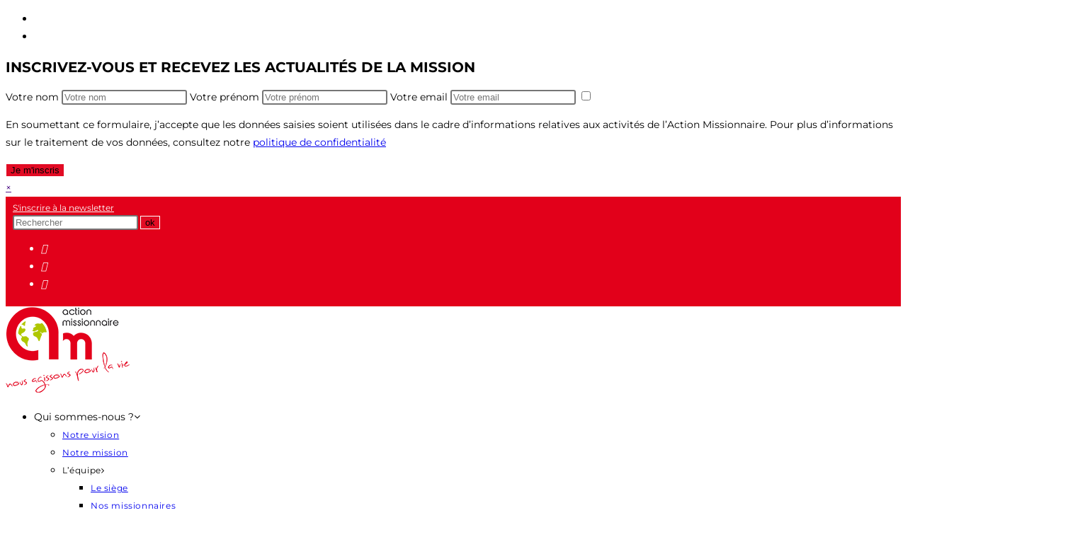

--- FILE ---
content_type: text/html; charset=UTF-8
request_url: https://actionmissionnaire.fr/projet/les-ecoles-en-asie-du-sud-est-lecole-k-s/
body_size: 29755
content:








 
<!DOCTYPE html>
<html class="html" lang="fr-FR"itemscope="itemscope" itemtype="https://schema.org/WebPage">
<head>
	<meta charset="UTF-8">
	<link rel="profile" href="http://gmpg.org/xfn/11">

	<meta name='robots' content='index, follow, max-image-preview:large, max-snippet:-1, max-video-preview:-1' />
<meta name="viewport" content="width=device-width, initial-scale=1">
	<!-- This site is optimized with the Yoast SEO plugin v26.4 - https://yoast.com/wordpress/plugins/seo/ -->
	<title>Les écoles en Asie du Sud-Est : l’école K S * - Action Missionnaire</title>
	<link rel="canonical" href="https://actionmissionnaire.fr/projet/les-ecoles-en-asie-du-sud-est-lecole-k-s/" />
	<meta property="og:locale" content="fr_FR" />
	<meta property="og:type" content="article" />
	<meta property="og:title" content="Les écoles en Asie du Sud-Est : l’école K S * - Action Missionnaire" />
	<meta property="og:description" content="Partager l’Amour de Dieu avec les enfants Description du projet L’école accueille dans deux classes, environ 70 enfants de villages régulièrement inondés car situés sur [&hellip;]" />
	<meta property="og:url" content="https://actionmissionnaire.fr/projet/les-ecoles-en-asie-du-sud-est-lecole-k-s/" />
	<meta property="og:site_name" content="Action Missionnaire" />
	<meta property="article:publisher" content="https://www.facebook.com/Action-Missionnaire-153010021388410/" />
	<meta property="article:modified_time" content="2025-01-21T14:50:42+00:00" />
	<meta property="og:image" content="https://actionmissionnaire.fr/wp-content/uploads/2019/07/Projet-ecole-K-S-Asie-du-sud-Est.jpg" />
	<meta property="og:image:width" content="1500" />
	<meta property="og:image:height" content="329" />
	<meta property="og:image:type" content="image/jpeg" />
	<meta name="twitter:card" content="summary_large_image" />
	<meta name="twitter:label1" content="Durée de lecture estimée" />
	<meta name="twitter:data1" content="1 minute" />
	<script type="application/ld+json" class="yoast-schema-graph">{"@context":"https://schema.org","@graph":[{"@type":"WebPage","@id":"https://actionmissionnaire.fr/projet/les-ecoles-en-asie-du-sud-est-lecole-k-s/","url":"https://actionmissionnaire.fr/projet/les-ecoles-en-asie-du-sud-est-lecole-k-s/","name":"Les écoles en Asie du Sud-Est : l’école K S * - Action Missionnaire","isPartOf":{"@id":"https://actionmissionnaire.fr/#website"},"primaryImageOfPage":{"@id":"https://actionmissionnaire.fr/projet/les-ecoles-en-asie-du-sud-est-lecole-k-s/#primaryimage"},"image":{"@id":"https://actionmissionnaire.fr/projet/les-ecoles-en-asie-du-sud-est-lecole-k-s/#primaryimage"},"thumbnailUrl":"https://actionmissionnaire.fr/wp-content/uploads/2019/07/Projet-ecole-K-S-Asie-du-sud-Est.jpg","datePublished":"2019-07-04T04:36:49+00:00","dateModified":"2025-01-21T14:50:42+00:00","breadcrumb":{"@id":"https://actionmissionnaire.fr/projet/les-ecoles-en-asie-du-sud-est-lecole-k-s/#breadcrumb"},"inLanguage":"fr-FR","potentialAction":[{"@type":"ReadAction","target":["https://actionmissionnaire.fr/projet/les-ecoles-en-asie-du-sud-est-lecole-k-s/"]}]},{"@type":"ImageObject","inLanguage":"fr-FR","@id":"https://actionmissionnaire.fr/projet/les-ecoles-en-asie-du-sud-est-lecole-k-s/#primaryimage","url":"https://actionmissionnaire.fr/wp-content/uploads/2019/07/Projet-ecole-K-S-Asie-du-sud-Est.jpg","contentUrl":"https://actionmissionnaire.fr/wp-content/uploads/2019/07/Projet-ecole-K-S-Asie-du-sud-Est.jpg","width":1500,"height":329,"caption":"Les écoles en Asie du Sud-Est : l’école K S"},{"@type":"BreadcrumbList","@id":"https://actionmissionnaire.fr/projet/les-ecoles-en-asie-du-sud-est-lecole-k-s/#breadcrumb","itemListElement":[{"@type":"ListItem","position":1,"name":"Accueil","item":"https://actionmissionnaire.fr/"},{"@type":"ListItem","position":2,"name":"Projets","item":"https://actionmissionnaire.fr/projet/"},{"@type":"ListItem","position":3,"name":"Les écoles en Asie du Sud-Est : l’école K S *"}]},{"@type":"WebSite","@id":"https://actionmissionnaire.fr/#website","url":"https://actionmissionnaire.fr/","name":"Action Missionnaire","description":" Faire connaître l’évangile à tous les peuples ","publisher":{"@id":"https://actionmissionnaire.fr/#organization"},"potentialAction":[{"@type":"SearchAction","target":{"@type":"EntryPoint","urlTemplate":"https://actionmissionnaire.fr/?s={search_term_string}"},"query-input":{"@type":"PropertyValueSpecification","valueRequired":true,"valueName":"search_term_string"}}],"inLanguage":"fr-FR"},{"@type":"Organization","@id":"https://actionmissionnaire.fr/#organization","name":"Action Missionnaire","url":"https://actionmissionnaire.fr/","logo":{"@type":"ImageObject","inLanguage":"fr-FR","@id":"https://actionmissionnaire.fr/#/schema/logo/image/","url":"https://actionmissionnaire.fr/wp-content/uploads/2019/02/action-missionnaire-logo.png","contentUrl":"https://actionmissionnaire.fr/wp-content/uploads/2019/02/action-missionnaire-logo.png","width":171,"height":117,"caption":"Action Missionnaire"},"image":{"@id":"https://actionmissionnaire.fr/#/schema/logo/image/"},"sameAs":["https://www.facebook.com/Action-Missionnaire-153010021388410/","https://www.youtube.com/channel/UC4ldw7zUbyOo0Ai1GnX4ZcQ"]}]}</script>
	<!-- / Yoast SEO plugin. -->



<link rel="alternate" type="application/rss+xml" title="Action Missionnaire &raquo; Flux" href="https://actionmissionnaire.fr/feed/" />
<link rel="alternate" type="application/rss+xml" title="Action Missionnaire &raquo; Flux des commentaires" href="https://actionmissionnaire.fr/comments/feed/" />
<link id='omgf-preload-0' rel='preload' href='//actionmissionnaire.fr/wp-content/uploads/omgf/oceanwp-google-font-montserrat/montserrat-normal-latin.woff2?ver=1675349283' as='font' type='font/woff2' crossorigin />
<link id='omgf-preload-1' rel='preload' href='//actionmissionnaire.fr/wp-content/uploads/omgf/omgf-stylesheet-86/dosis-normal-latin.woff2?ver=1675349283' as='font' type='font/woff2' crossorigin />
<link rel="alternate" title="oEmbed (JSON)" type="application/json+oembed" href="https://actionmissionnaire.fr/wp-json/oembed/1.0/embed?url=https%3A%2F%2Factionmissionnaire.fr%2Fprojet%2Fles-ecoles-en-asie-du-sud-est-lecole-k-s%2F" />
<link rel="alternate" title="oEmbed (XML)" type="text/xml+oembed" href="https://actionmissionnaire.fr/wp-json/oembed/1.0/embed?url=https%3A%2F%2Factionmissionnaire.fr%2Fprojet%2Fles-ecoles-en-asie-du-sud-est-lecole-k-s%2F&#038;format=xml" />
		<style>
			.lazyload,
			.lazyloading {
				max-width: 100%;
			}
		</style>
		<style id='wp-img-auto-sizes-contain-inline-css'>
img:is([sizes=auto i],[sizes^="auto," i]){contain-intrinsic-size:3000px 1500px}
/*# sourceURL=wp-img-auto-sizes-contain-inline-css */
</style>
<style id='wp-emoji-styles-inline-css'>

	img.wp-smiley, img.emoji {
		display: inline !important;
		border: none !important;
		box-shadow: none !important;
		height: 1em !important;
		width: 1em !important;
		margin: 0 0.07em !important;
		vertical-align: -0.1em !important;
		background: none !important;
		padding: 0 !important;
	}
/*# sourceURL=wp-emoji-styles-inline-css */
</style>
<style id='wp-block-library-inline-css'>
:root{--wp-block-synced-color:#7a00df;--wp-block-synced-color--rgb:122,0,223;--wp-bound-block-color:var(--wp-block-synced-color);--wp-editor-canvas-background:#ddd;--wp-admin-theme-color:#007cba;--wp-admin-theme-color--rgb:0,124,186;--wp-admin-theme-color-darker-10:#006ba1;--wp-admin-theme-color-darker-10--rgb:0,107,160.5;--wp-admin-theme-color-darker-20:#005a87;--wp-admin-theme-color-darker-20--rgb:0,90,135;--wp-admin-border-width-focus:2px}@media (min-resolution:192dpi){:root{--wp-admin-border-width-focus:1.5px}}.wp-element-button{cursor:pointer}:root .has-very-light-gray-background-color{background-color:#eee}:root .has-very-dark-gray-background-color{background-color:#313131}:root .has-very-light-gray-color{color:#eee}:root .has-very-dark-gray-color{color:#313131}:root .has-vivid-green-cyan-to-vivid-cyan-blue-gradient-background{background:linear-gradient(135deg,#00d084,#0693e3)}:root .has-purple-crush-gradient-background{background:linear-gradient(135deg,#34e2e4,#4721fb 50%,#ab1dfe)}:root .has-hazy-dawn-gradient-background{background:linear-gradient(135deg,#faaca8,#dad0ec)}:root .has-subdued-olive-gradient-background{background:linear-gradient(135deg,#fafae1,#67a671)}:root .has-atomic-cream-gradient-background{background:linear-gradient(135deg,#fdd79a,#004a59)}:root .has-nightshade-gradient-background{background:linear-gradient(135deg,#330968,#31cdcf)}:root .has-midnight-gradient-background{background:linear-gradient(135deg,#020381,#2874fc)}:root{--wp--preset--font-size--normal:16px;--wp--preset--font-size--huge:42px}.has-regular-font-size{font-size:1em}.has-larger-font-size{font-size:2.625em}.has-normal-font-size{font-size:var(--wp--preset--font-size--normal)}.has-huge-font-size{font-size:var(--wp--preset--font-size--huge)}.has-text-align-center{text-align:center}.has-text-align-left{text-align:left}.has-text-align-right{text-align:right}.has-fit-text{white-space:nowrap!important}#end-resizable-editor-section{display:none}.aligncenter{clear:both}.items-justified-left{justify-content:flex-start}.items-justified-center{justify-content:center}.items-justified-right{justify-content:flex-end}.items-justified-space-between{justify-content:space-between}.screen-reader-text{border:0;clip-path:inset(50%);height:1px;margin:-1px;overflow:hidden;padding:0;position:absolute;width:1px;word-wrap:normal!important}.screen-reader-text:focus{background-color:#ddd;clip-path:none;color:#444;display:block;font-size:1em;height:auto;left:5px;line-height:normal;padding:15px 23px 14px;text-decoration:none;top:5px;width:auto;z-index:100000}html :where(.has-border-color){border-style:solid}html :where([style*=border-top-color]){border-top-style:solid}html :where([style*=border-right-color]){border-right-style:solid}html :where([style*=border-bottom-color]){border-bottom-style:solid}html :where([style*=border-left-color]){border-left-style:solid}html :where([style*=border-width]){border-style:solid}html :where([style*=border-top-width]){border-top-style:solid}html :where([style*=border-right-width]){border-right-style:solid}html :where([style*=border-bottom-width]){border-bottom-style:solid}html :where([style*=border-left-width]){border-left-style:solid}html :where(img[class*=wp-image-]){height:auto;max-width:100%}:where(figure){margin:0 0 1em}html :where(.is-position-sticky){--wp-admin--admin-bar--position-offset:var(--wp-admin--admin-bar--height,0px)}@media screen and (max-width:600px){html :where(.is-position-sticky){--wp-admin--admin-bar--position-offset:0px}}

/*# sourceURL=wp-block-library-inline-css */
</style><style id='wp-block-image-inline-css'>
.wp-block-image>a,.wp-block-image>figure>a{display:inline-block}.wp-block-image img{box-sizing:border-box;height:auto;max-width:100%;vertical-align:bottom}@media not (prefers-reduced-motion){.wp-block-image img.hide{visibility:hidden}.wp-block-image img.show{animation:show-content-image .4s}}.wp-block-image[style*=border-radius] img,.wp-block-image[style*=border-radius]>a{border-radius:inherit}.wp-block-image.has-custom-border img{box-sizing:border-box}.wp-block-image.aligncenter{text-align:center}.wp-block-image.alignfull>a,.wp-block-image.alignwide>a{width:100%}.wp-block-image.alignfull img,.wp-block-image.alignwide img{height:auto;width:100%}.wp-block-image .aligncenter,.wp-block-image .alignleft,.wp-block-image .alignright,.wp-block-image.aligncenter,.wp-block-image.alignleft,.wp-block-image.alignright{display:table}.wp-block-image .aligncenter>figcaption,.wp-block-image .alignleft>figcaption,.wp-block-image .alignright>figcaption,.wp-block-image.aligncenter>figcaption,.wp-block-image.alignleft>figcaption,.wp-block-image.alignright>figcaption{caption-side:bottom;display:table-caption}.wp-block-image .alignleft{float:left;margin:.5em 1em .5em 0}.wp-block-image .alignright{float:right;margin:.5em 0 .5em 1em}.wp-block-image .aligncenter{margin-left:auto;margin-right:auto}.wp-block-image :where(figcaption){margin-bottom:1em;margin-top:.5em}.wp-block-image.is-style-circle-mask img{border-radius:9999px}@supports ((-webkit-mask-image:none) or (mask-image:none)) or (-webkit-mask-image:none){.wp-block-image.is-style-circle-mask img{border-radius:0;-webkit-mask-image:url('data:image/svg+xml;utf8,<svg viewBox="0 0 100 100" xmlns="http://www.w3.org/2000/svg"><circle cx="50" cy="50" r="50"/></svg>');mask-image:url('data:image/svg+xml;utf8,<svg viewBox="0 0 100 100" xmlns="http://www.w3.org/2000/svg"><circle cx="50" cy="50" r="50"/></svg>');mask-mode:alpha;-webkit-mask-position:center;mask-position:center;-webkit-mask-repeat:no-repeat;mask-repeat:no-repeat;-webkit-mask-size:contain;mask-size:contain}}:root :where(.wp-block-image.is-style-rounded img,.wp-block-image .is-style-rounded img){border-radius:9999px}.wp-block-image figure{margin:0}.wp-lightbox-container{display:flex;flex-direction:column;position:relative}.wp-lightbox-container img{cursor:zoom-in}.wp-lightbox-container img:hover+button{opacity:1}.wp-lightbox-container button{align-items:center;backdrop-filter:blur(16px) saturate(180%);background-color:#5a5a5a40;border:none;border-radius:4px;cursor:zoom-in;display:flex;height:20px;justify-content:center;opacity:0;padding:0;position:absolute;right:16px;text-align:center;top:16px;width:20px;z-index:100}@media not (prefers-reduced-motion){.wp-lightbox-container button{transition:opacity .2s ease}}.wp-lightbox-container button:focus-visible{outline:3px auto #5a5a5a40;outline:3px auto -webkit-focus-ring-color;outline-offset:3px}.wp-lightbox-container button:hover{cursor:pointer;opacity:1}.wp-lightbox-container button:focus{opacity:1}.wp-lightbox-container button:focus,.wp-lightbox-container button:hover,.wp-lightbox-container button:not(:hover):not(:active):not(.has-background){background-color:#5a5a5a40;border:none}.wp-lightbox-overlay{box-sizing:border-box;cursor:zoom-out;height:100vh;left:0;overflow:hidden;position:fixed;top:0;visibility:hidden;width:100%;z-index:100000}.wp-lightbox-overlay .close-button{align-items:center;cursor:pointer;display:flex;justify-content:center;min-height:40px;min-width:40px;padding:0;position:absolute;right:calc(env(safe-area-inset-right) + 16px);top:calc(env(safe-area-inset-top) + 16px);z-index:5000000}.wp-lightbox-overlay .close-button:focus,.wp-lightbox-overlay .close-button:hover,.wp-lightbox-overlay .close-button:not(:hover):not(:active):not(.has-background){background:none;border:none}.wp-lightbox-overlay .lightbox-image-container{height:var(--wp--lightbox-container-height);left:50%;overflow:hidden;position:absolute;top:50%;transform:translate(-50%,-50%);transform-origin:top left;width:var(--wp--lightbox-container-width);z-index:9999999999}.wp-lightbox-overlay .wp-block-image{align-items:center;box-sizing:border-box;display:flex;height:100%;justify-content:center;margin:0;position:relative;transform-origin:0 0;width:100%;z-index:3000000}.wp-lightbox-overlay .wp-block-image img{height:var(--wp--lightbox-image-height);min-height:var(--wp--lightbox-image-height);min-width:var(--wp--lightbox-image-width);width:var(--wp--lightbox-image-width)}.wp-lightbox-overlay .wp-block-image figcaption{display:none}.wp-lightbox-overlay button{background:none;border:none}.wp-lightbox-overlay .scrim{background-color:#fff;height:100%;opacity:.9;position:absolute;width:100%;z-index:2000000}.wp-lightbox-overlay.active{visibility:visible}@media not (prefers-reduced-motion){.wp-lightbox-overlay.active{animation:turn-on-visibility .25s both}.wp-lightbox-overlay.active img{animation:turn-on-visibility .35s both}.wp-lightbox-overlay.show-closing-animation:not(.active){animation:turn-off-visibility .35s both}.wp-lightbox-overlay.show-closing-animation:not(.active) img{animation:turn-off-visibility .25s both}.wp-lightbox-overlay.zoom.active{animation:none;opacity:1;visibility:visible}.wp-lightbox-overlay.zoom.active .lightbox-image-container{animation:lightbox-zoom-in .4s}.wp-lightbox-overlay.zoom.active .lightbox-image-container img{animation:none}.wp-lightbox-overlay.zoom.active .scrim{animation:turn-on-visibility .4s forwards}.wp-lightbox-overlay.zoom.show-closing-animation:not(.active){animation:none}.wp-lightbox-overlay.zoom.show-closing-animation:not(.active) .lightbox-image-container{animation:lightbox-zoom-out .4s}.wp-lightbox-overlay.zoom.show-closing-animation:not(.active) .lightbox-image-container img{animation:none}.wp-lightbox-overlay.zoom.show-closing-animation:not(.active) .scrim{animation:turn-off-visibility .4s forwards}}@keyframes show-content-image{0%{visibility:hidden}99%{visibility:hidden}to{visibility:visible}}@keyframes turn-on-visibility{0%{opacity:0}to{opacity:1}}@keyframes turn-off-visibility{0%{opacity:1;visibility:visible}99%{opacity:0;visibility:visible}to{opacity:0;visibility:hidden}}@keyframes lightbox-zoom-in{0%{transform:translate(calc((-100vw + var(--wp--lightbox-scrollbar-width))/2 + var(--wp--lightbox-initial-left-position)),calc(-50vh + var(--wp--lightbox-initial-top-position))) scale(var(--wp--lightbox-scale))}to{transform:translate(-50%,-50%) scale(1)}}@keyframes lightbox-zoom-out{0%{transform:translate(-50%,-50%) scale(1);visibility:visible}99%{visibility:visible}to{transform:translate(calc((-100vw + var(--wp--lightbox-scrollbar-width))/2 + var(--wp--lightbox-initial-left-position)),calc(-50vh + var(--wp--lightbox-initial-top-position))) scale(var(--wp--lightbox-scale));visibility:hidden}}
/*# sourceURL=https://actionmissionnaire.fr/wp-includes/blocks/image/style.min.css */
</style>
<style id='wp-block-image-theme-inline-css'>
:root :where(.wp-block-image figcaption){color:#555;font-size:13px;text-align:center}.is-dark-theme :root :where(.wp-block-image figcaption){color:#ffffffa6}.wp-block-image{margin:0 0 1em}
/*# sourceURL=https://actionmissionnaire.fr/wp-includes/blocks/image/theme.min.css */
</style>
<style id='wp-block-columns-inline-css'>
.wp-block-columns{box-sizing:border-box;display:flex;flex-wrap:wrap!important}@media (min-width:782px){.wp-block-columns{flex-wrap:nowrap!important}}.wp-block-columns{align-items:normal!important}.wp-block-columns.are-vertically-aligned-top{align-items:flex-start}.wp-block-columns.are-vertically-aligned-center{align-items:center}.wp-block-columns.are-vertically-aligned-bottom{align-items:flex-end}@media (max-width:781px){.wp-block-columns:not(.is-not-stacked-on-mobile)>.wp-block-column{flex-basis:100%!important}}@media (min-width:782px){.wp-block-columns:not(.is-not-stacked-on-mobile)>.wp-block-column{flex-basis:0;flex-grow:1}.wp-block-columns:not(.is-not-stacked-on-mobile)>.wp-block-column[style*=flex-basis]{flex-grow:0}}.wp-block-columns.is-not-stacked-on-mobile{flex-wrap:nowrap!important}.wp-block-columns.is-not-stacked-on-mobile>.wp-block-column{flex-basis:0;flex-grow:1}.wp-block-columns.is-not-stacked-on-mobile>.wp-block-column[style*=flex-basis]{flex-grow:0}:where(.wp-block-columns){margin-bottom:1.75em}:where(.wp-block-columns.has-background){padding:1.25em 2.375em}.wp-block-column{flex-grow:1;min-width:0;overflow-wrap:break-word;word-break:break-word}.wp-block-column.is-vertically-aligned-top{align-self:flex-start}.wp-block-column.is-vertically-aligned-center{align-self:center}.wp-block-column.is-vertically-aligned-bottom{align-self:flex-end}.wp-block-column.is-vertically-aligned-stretch{align-self:stretch}.wp-block-column.is-vertically-aligned-bottom,.wp-block-column.is-vertically-aligned-center,.wp-block-column.is-vertically-aligned-top{width:100%}
/*# sourceURL=https://actionmissionnaire.fr/wp-includes/blocks/columns/style.min.css */
</style>
<style id='wp-block-spacer-inline-css'>
.wp-block-spacer{clear:both}
/*# sourceURL=https://actionmissionnaire.fr/wp-includes/blocks/spacer/style.min.css */
</style>
<style id='global-styles-inline-css'>
:root{--wp--preset--aspect-ratio--square: 1;--wp--preset--aspect-ratio--4-3: 4/3;--wp--preset--aspect-ratio--3-4: 3/4;--wp--preset--aspect-ratio--3-2: 3/2;--wp--preset--aspect-ratio--2-3: 2/3;--wp--preset--aspect-ratio--16-9: 16/9;--wp--preset--aspect-ratio--9-16: 9/16;--wp--preset--color--black: #000000;--wp--preset--color--cyan-bluish-gray: #abb8c3;--wp--preset--color--white: #ffffff;--wp--preset--color--pale-pink: #f78da7;--wp--preset--color--vivid-red: #cf2e2e;--wp--preset--color--luminous-vivid-orange: #ff6900;--wp--preset--color--luminous-vivid-amber: #fcb900;--wp--preset--color--light-green-cyan: #7bdcb5;--wp--preset--color--vivid-green-cyan: #00d084;--wp--preset--color--pale-cyan-blue: #8ed1fc;--wp--preset--color--vivid-cyan-blue: #0693e3;--wp--preset--color--vivid-purple: #9b51e0;--wp--preset--gradient--vivid-cyan-blue-to-vivid-purple: linear-gradient(135deg,rgb(6,147,227) 0%,rgb(155,81,224) 100%);--wp--preset--gradient--light-green-cyan-to-vivid-green-cyan: linear-gradient(135deg,rgb(122,220,180) 0%,rgb(0,208,130) 100%);--wp--preset--gradient--luminous-vivid-amber-to-luminous-vivid-orange: linear-gradient(135deg,rgb(252,185,0) 0%,rgb(255,105,0) 100%);--wp--preset--gradient--luminous-vivid-orange-to-vivid-red: linear-gradient(135deg,rgb(255,105,0) 0%,rgb(207,46,46) 100%);--wp--preset--gradient--very-light-gray-to-cyan-bluish-gray: linear-gradient(135deg,rgb(238,238,238) 0%,rgb(169,184,195) 100%);--wp--preset--gradient--cool-to-warm-spectrum: linear-gradient(135deg,rgb(74,234,220) 0%,rgb(151,120,209) 20%,rgb(207,42,186) 40%,rgb(238,44,130) 60%,rgb(251,105,98) 80%,rgb(254,248,76) 100%);--wp--preset--gradient--blush-light-purple: linear-gradient(135deg,rgb(255,206,236) 0%,rgb(152,150,240) 100%);--wp--preset--gradient--blush-bordeaux: linear-gradient(135deg,rgb(254,205,165) 0%,rgb(254,45,45) 50%,rgb(107,0,62) 100%);--wp--preset--gradient--luminous-dusk: linear-gradient(135deg,rgb(255,203,112) 0%,rgb(199,81,192) 50%,rgb(65,88,208) 100%);--wp--preset--gradient--pale-ocean: linear-gradient(135deg,rgb(255,245,203) 0%,rgb(182,227,212) 50%,rgb(51,167,181) 100%);--wp--preset--gradient--electric-grass: linear-gradient(135deg,rgb(202,248,128) 0%,rgb(113,206,126) 100%);--wp--preset--gradient--midnight: linear-gradient(135deg,rgb(2,3,129) 0%,rgb(40,116,252) 100%);--wp--preset--font-size--small: 13px;--wp--preset--font-size--medium: 20px;--wp--preset--font-size--large: 36px;--wp--preset--font-size--x-large: 42px;--wp--preset--spacing--20: 0.44rem;--wp--preset--spacing--30: 0.67rem;--wp--preset--spacing--40: 1rem;--wp--preset--spacing--50: 1.5rem;--wp--preset--spacing--60: 2.25rem;--wp--preset--spacing--70: 3.38rem;--wp--preset--spacing--80: 5.06rem;--wp--preset--shadow--natural: 6px 6px 9px rgba(0, 0, 0, 0.2);--wp--preset--shadow--deep: 12px 12px 50px rgba(0, 0, 0, 0.4);--wp--preset--shadow--sharp: 6px 6px 0px rgba(0, 0, 0, 0.2);--wp--preset--shadow--outlined: 6px 6px 0px -3px rgb(255, 255, 255), 6px 6px rgb(0, 0, 0);--wp--preset--shadow--crisp: 6px 6px 0px rgb(0, 0, 0);}:where(.is-layout-flex){gap: 0.5em;}:where(.is-layout-grid){gap: 0.5em;}body .is-layout-flex{display: flex;}.is-layout-flex{flex-wrap: wrap;align-items: center;}.is-layout-flex > :is(*, div){margin: 0;}body .is-layout-grid{display: grid;}.is-layout-grid > :is(*, div){margin: 0;}:where(.wp-block-columns.is-layout-flex){gap: 2em;}:where(.wp-block-columns.is-layout-grid){gap: 2em;}:where(.wp-block-post-template.is-layout-flex){gap: 1.25em;}:where(.wp-block-post-template.is-layout-grid){gap: 1.25em;}.has-black-color{color: var(--wp--preset--color--black) !important;}.has-cyan-bluish-gray-color{color: var(--wp--preset--color--cyan-bluish-gray) !important;}.has-white-color{color: var(--wp--preset--color--white) !important;}.has-pale-pink-color{color: var(--wp--preset--color--pale-pink) !important;}.has-vivid-red-color{color: var(--wp--preset--color--vivid-red) !important;}.has-luminous-vivid-orange-color{color: var(--wp--preset--color--luminous-vivid-orange) !important;}.has-luminous-vivid-amber-color{color: var(--wp--preset--color--luminous-vivid-amber) !important;}.has-light-green-cyan-color{color: var(--wp--preset--color--light-green-cyan) !important;}.has-vivid-green-cyan-color{color: var(--wp--preset--color--vivid-green-cyan) !important;}.has-pale-cyan-blue-color{color: var(--wp--preset--color--pale-cyan-blue) !important;}.has-vivid-cyan-blue-color{color: var(--wp--preset--color--vivid-cyan-blue) !important;}.has-vivid-purple-color{color: var(--wp--preset--color--vivid-purple) !important;}.has-black-background-color{background-color: var(--wp--preset--color--black) !important;}.has-cyan-bluish-gray-background-color{background-color: var(--wp--preset--color--cyan-bluish-gray) !important;}.has-white-background-color{background-color: var(--wp--preset--color--white) !important;}.has-pale-pink-background-color{background-color: var(--wp--preset--color--pale-pink) !important;}.has-vivid-red-background-color{background-color: var(--wp--preset--color--vivid-red) !important;}.has-luminous-vivid-orange-background-color{background-color: var(--wp--preset--color--luminous-vivid-orange) !important;}.has-luminous-vivid-amber-background-color{background-color: var(--wp--preset--color--luminous-vivid-amber) !important;}.has-light-green-cyan-background-color{background-color: var(--wp--preset--color--light-green-cyan) !important;}.has-vivid-green-cyan-background-color{background-color: var(--wp--preset--color--vivid-green-cyan) !important;}.has-pale-cyan-blue-background-color{background-color: var(--wp--preset--color--pale-cyan-blue) !important;}.has-vivid-cyan-blue-background-color{background-color: var(--wp--preset--color--vivid-cyan-blue) !important;}.has-vivid-purple-background-color{background-color: var(--wp--preset--color--vivid-purple) !important;}.has-black-border-color{border-color: var(--wp--preset--color--black) !important;}.has-cyan-bluish-gray-border-color{border-color: var(--wp--preset--color--cyan-bluish-gray) !important;}.has-white-border-color{border-color: var(--wp--preset--color--white) !important;}.has-pale-pink-border-color{border-color: var(--wp--preset--color--pale-pink) !important;}.has-vivid-red-border-color{border-color: var(--wp--preset--color--vivid-red) !important;}.has-luminous-vivid-orange-border-color{border-color: var(--wp--preset--color--luminous-vivid-orange) !important;}.has-luminous-vivid-amber-border-color{border-color: var(--wp--preset--color--luminous-vivid-amber) !important;}.has-light-green-cyan-border-color{border-color: var(--wp--preset--color--light-green-cyan) !important;}.has-vivid-green-cyan-border-color{border-color: var(--wp--preset--color--vivid-green-cyan) !important;}.has-pale-cyan-blue-border-color{border-color: var(--wp--preset--color--pale-cyan-blue) !important;}.has-vivid-cyan-blue-border-color{border-color: var(--wp--preset--color--vivid-cyan-blue) !important;}.has-vivid-purple-border-color{border-color: var(--wp--preset--color--vivid-purple) !important;}.has-vivid-cyan-blue-to-vivid-purple-gradient-background{background: var(--wp--preset--gradient--vivid-cyan-blue-to-vivid-purple) !important;}.has-light-green-cyan-to-vivid-green-cyan-gradient-background{background: var(--wp--preset--gradient--light-green-cyan-to-vivid-green-cyan) !important;}.has-luminous-vivid-amber-to-luminous-vivid-orange-gradient-background{background: var(--wp--preset--gradient--luminous-vivid-amber-to-luminous-vivid-orange) !important;}.has-luminous-vivid-orange-to-vivid-red-gradient-background{background: var(--wp--preset--gradient--luminous-vivid-orange-to-vivid-red) !important;}.has-very-light-gray-to-cyan-bluish-gray-gradient-background{background: var(--wp--preset--gradient--very-light-gray-to-cyan-bluish-gray) !important;}.has-cool-to-warm-spectrum-gradient-background{background: var(--wp--preset--gradient--cool-to-warm-spectrum) !important;}.has-blush-light-purple-gradient-background{background: var(--wp--preset--gradient--blush-light-purple) !important;}.has-blush-bordeaux-gradient-background{background: var(--wp--preset--gradient--blush-bordeaux) !important;}.has-luminous-dusk-gradient-background{background: var(--wp--preset--gradient--luminous-dusk) !important;}.has-pale-ocean-gradient-background{background: var(--wp--preset--gradient--pale-ocean) !important;}.has-electric-grass-gradient-background{background: var(--wp--preset--gradient--electric-grass) !important;}.has-midnight-gradient-background{background: var(--wp--preset--gradient--midnight) !important;}.has-small-font-size{font-size: var(--wp--preset--font-size--small) !important;}.has-medium-font-size{font-size: var(--wp--preset--font-size--medium) !important;}.has-large-font-size{font-size: var(--wp--preset--font-size--large) !important;}.has-x-large-font-size{font-size: var(--wp--preset--font-size--x-large) !important;}
:where(.wp-block-columns.is-layout-flex){gap: 2em;}:where(.wp-block-columns.is-layout-grid){gap: 2em;}
/*# sourceURL=global-styles-inline-css */
</style>
<style id='core-block-supports-inline-css'>
.wp-container-core-columns-is-layout-9d6595d7{flex-wrap:nowrap;}
/*# sourceURL=core-block-supports-inline-css */
</style>

<style id='classic-theme-styles-inline-css'>
/*! This file is auto-generated */
.wp-block-button__link{color:#fff;background-color:#32373c;border-radius:9999px;box-shadow:none;text-decoration:none;padding:calc(.667em + 2px) calc(1.333em + 2px);font-size:1.125em}.wp-block-file__button{background:#32373c;color:#fff;text-decoration:none}
/*# sourceURL=/wp-includes/css/classic-themes.min.css */
</style>
<link rel='stylesheet' id='edd-blocks-css' href='https://actionmissionnaire.fr/wp-content/plugins/easy-digital-downloads/includes/blocks/assets/css/edd-blocks.css?ver=3.6.1.1' media='all' />
<link rel='stylesheet' id='contact-form-7-css' href='https://actionmissionnaire.fr/wp-content/plugins/contact-form-7/includes/css/styles.css?ver=6.1.3' media='all' />
<link rel='stylesheet' id='cookie-notice-front-css' href='https://actionmissionnaire.fr/wp-content/plugins/cookie-notice/css/front.min.css?ver=2.5.9' media='all' />
<link rel='stylesheet' id='theme.css-css' href='https://actionmissionnaire.fr/wp-content/plugins/popup-builder/public/css/theme.css?ver=4.4.2' media='all' />
<link rel='stylesheet' id='oceanwp-style-css' href='https://actionmissionnaire.fr/wp-content/themes/oceanwp/assets/css/style.min.css?ver=0.1.0' media='all' />
<link rel='stylesheet' id='child-style-css' href='https://actionmissionnaire.fr/wp-content/themes/actionmissionnaire/style.css?ver=375ac3' media='all' />
<link rel='stylesheet' id='flex-stylesheet-css' href='https://actionmissionnaire.fr/wp-content/themes/actionmissionnaire/css/flexslider.css?ver=375ac3' media='all' />
<link rel='stylesheet' id='font-awesome-css' href='https://actionmissionnaire.fr/wp-content/themes/oceanwp/assets/fonts/fontawesome/css/all.min.css?ver=6.7.2' media='all' />
<link rel='stylesheet' id='simple-line-icons-css' href='https://actionmissionnaire.fr/wp-content/themes/oceanwp/assets/css/third/simple-line-icons.min.css?ver=2.4.0' media='all' />
<link rel='stylesheet' id='oceanwp-google-font-montserrat-css' href='//actionmissionnaire.fr/wp-content/uploads/omgf/oceanwp-google-font-montserrat/oceanwp-google-font-montserrat.css?ver=1675349283' media='all' />
<link rel='stylesheet' id='dflip-style-css' href='https://actionmissionnaire.fr/wp-content/plugins/3d-flipbook-dflip-lite/assets/css/dflip.min.css?ver=2.4.20' media='all' />
<link rel='stylesheet' id='cf7cf-style-css' href='https://actionmissionnaire.fr/wp-content/plugins/cf7-conditional-fields/style.css?ver=2.6.6' media='all' />
<link rel='stylesheet' id='oceanwp-edd-css' href='https://actionmissionnaire.fr/wp-content/themes/oceanwp/assets/css/edd/edd.min.css?ver=0.1.0' media='all' />
<link rel='stylesheet' id='wp-block-quote-css' href='https://actionmissionnaire.fr/wp-includes/blocks/quote/style.min.css?ver=375ac3' media='all' />
<link rel='stylesheet' id='wp-block-quote-theme-css' href='https://actionmissionnaire.fr/wp-includes/blocks/quote/theme.min.css?ver=375ac3' media='all' />
<link rel='stylesheet' id='wp-block-heading-css' href='https://actionmissionnaire.fr/wp-includes/blocks/heading/style.min.css?ver=375ac3' media='all' />
<link rel='stylesheet' id='wp-block-paragraph-css' href='https://actionmissionnaire.fr/wp-includes/blocks/paragraph/style.min.css?ver=375ac3' media='all' />
<link rel='stylesheet' id='wp-block-list-css' href='https://actionmissionnaire.fr/wp-includes/blocks/list/style.min.css?ver=375ac3' media='all' />
<script id="cookie-notice-front-js-before">
var cnArgs = {"ajaxUrl":"https:\/\/actionmissionnaire.fr\/wp-admin\/admin-ajax.php","nonce":"48b92b9042","hideEffect":"fade","position":"bottom","onScroll":false,"onScrollOffset":100,"onClick":false,"cookieName":"cookie_notice_accepted","cookieTime":2592000,"cookieTimeRejected":2592000,"globalCookie":false,"redirection":false,"cache":true,"revokeCookies":false,"revokeCookiesOpt":"automatic"};

//# sourceURL=cookie-notice-front-js-before
</script>
<script src="https://actionmissionnaire.fr/wp-content/plugins/cookie-notice/js/front.min.js?ver=2.5.9" id="cookie-notice-front-js"></script>
<script src="https://actionmissionnaire.fr/wp-includes/js/jquery/jquery.min.js?ver=3.7.1" id="jquery-core-js"></script>
<script src="https://actionmissionnaire.fr/wp-includes/js/jquery/jquery-migrate.min.js?ver=3.4.1" id="jquery-migrate-js"></script>
<script id="Popup.js-js-before">
var sgpbPublicUrl = "https:\/\/actionmissionnaire.fr\/wp-content\/plugins\/popup-builder\/public\/";
var SGPB_JS_LOCALIZATION = {"imageSupportAlertMessage":"Seuls les fichiers image sont support\u00e9s","pdfSupportAlertMessage":"Only pdf files supported","areYouSure":"Confirmez-vous\u00a0?","addButtonSpinner":"L","audioSupportAlertMessage":"Seuls les fichiers sons sont pris en charge (p. ex., mp3, wav, m4a, ogg)","publishPopupBeforeElementor":"Publier la fen\u00eatre modale avant de commencer \u00e0 utiliser Elementor avec elle\u00a0!","publishPopupBeforeDivi":"Publier la fen\u00eatre modale avant de commencer \u00e0 utiliser Divi Builder avec elle\u00a0!","closeButtonAltText":"Fermer"};
//# sourceURL=Popup.js-js-before
</script>
<script src="https://actionmissionnaire.fr/wp-content/plugins/popup-builder/public/js/Popup.js?ver=4.4.2" id="Popup.js-js"></script>
<script src="https://actionmissionnaire.fr/wp-content/plugins/popup-builder/public/js/PopupConfig.js?ver=4.4.2" id="PopupConfig.js-js"></script>
<script id="PopupBuilder.js-js-before">
var SGPB_POPUP_PARAMS = {"popupTypeAgeRestriction":"ageRestriction","defaultThemeImages":{"1":"https:\/\/actionmissionnaire.fr\/wp-content\/plugins\/popup-builder\/public\/img\/theme_1\/close.png","2":"https:\/\/actionmissionnaire.fr\/wp-content\/plugins\/popup-builder\/public\/img\/theme_2\/close.png","3":"https:\/\/actionmissionnaire.fr\/wp-content\/plugins\/popup-builder\/public\/img\/theme_3\/close.png","5":"https:\/\/actionmissionnaire.fr\/wp-content\/plugins\/popup-builder\/public\/img\/theme_5\/close.png","6":"https:\/\/actionmissionnaire.fr\/wp-content\/plugins\/popup-builder\/public\/img\/theme_6\/close.png"},"homePageUrl":"https:\/\/actionmissionnaire.fr\/","isPreview":false,"convertedIdsReverse":[],"dontShowPopupExpireTime":365,"conditionalJsClasses":[],"disableAnalyticsGeneral":false};
var SGPB_JS_PACKAGES = {"packages":{"current":1,"free":1,"silver":2,"gold":3,"platinum":4},"extensions":{"geo-targeting":false,"advanced-closing":false}};
var SGPB_JS_PARAMS = {"ajaxUrl":"https:\/\/actionmissionnaire.fr\/wp-admin\/admin-ajax.php","nonce":"c1d59ee0d1"};
//# sourceURL=PopupBuilder.js-js-before
</script>
<script src="https://actionmissionnaire.fr/wp-content/plugins/popup-builder/public/js/PopupBuilder.js?ver=4.4.2" id="PopupBuilder.js-js"></script>
<link rel="https://api.w.org/" href="https://actionmissionnaire.fr/wp-json/" /><link rel="alternate" title="JSON" type="application/json" href="https://actionmissionnaire.fr/wp-json/wp/v2/projet/1037" />
<link rel='shortlink' href='https://actionmissionnaire.fr/?p=1037' />
<meta name="generator" content="Easy Digital Downloads v3.6.1.1" />
		<script>
			document.documentElement.className = document.documentElement.className.replace('no-js', 'js');
		</script>
				<style>
			.no-js img.lazyload {
				display: none;
			}

			figure.wp-block-image img.lazyloading {
				min-width: 150px;
			}

			.lazyload,
			.lazyloading {
				--smush-placeholder-width: 100px;
				--smush-placeholder-aspect-ratio: 1/1;
				width: var(--smush-image-width, var(--smush-placeholder-width)) !important;
				aspect-ratio: var(--smush-image-aspect-ratio, var(--smush-placeholder-aspect-ratio)) !important;
			}

						.lazyload {
				opacity: 0;
			}

			.lazyloading {
				border: 0 !important;
				opacity: 1;
				background: rgba(255, 255, 255, 0) url('https://actionmissionnaire.fr/wp-content/plugins/wp-smushit/app/assets/images/smush-lazyloader-2.gif') no-repeat center !important;
				background-size: 16px auto !important;
				min-width: 16px;
			}

					</style>
		<style type="text/css">.blue-message {
background: none repeat scroll 0 0 #3399ff;
color: #ffffff;
text-shadow: none;
font-size: 14px;
line-height: 24px;
padding: 10px;
}.green-message {
background: none repeat scroll 0 0 #8cc14c;
color: #ffffff;
text-shadow: none;
font-size: 14px;
line-height: 24px;
padding: 10px;
}.orange-message {
background: none repeat scroll 0 0 #faa732;
color: #ffffff;
text-shadow: none;
font-size: 14px;
line-height: 24px;
padding: 10px;
}.red-message {
background: none repeat scroll 0 0 #da4d31;
color: #ffffff;
text-shadow: none;
font-size: 14px;
line-height: 24px;
padding: 10px;
}.grey-message {
background: none repeat scroll 0 0 #53555c;
color: #ffffff;
text-shadow: none;
font-size: 14px;
line-height: 24px;
padding: 10px;
}.left-block {
background: none repeat scroll 0 0px, radial-gradient(ellipse at center center, #ffffff 0%, #f2f2f2 100%) repeat scroll 0 0 rgba(0, 0, 0, 0);
color: #8b8e97;
padding: 10px;
margin: 10px;
float: left;
}.right-block {
background: none repeat scroll 0 0px, radial-gradient(ellipse at center center, #ffffff 0%, #f2f2f2 100%) repeat scroll 0 0 rgba(0, 0, 0, 0);
color: #8b8e97;
padding: 10px;
margin: 10px;
float: right;
}.blockquotes {
background: none;
border-left: 5px solid #f1f1f1;
color: #8B8E97;
font-size: 14px;
font-style: italic;
line-height: 22px;
padding-left: 15px;
padding: 10px;
width: 60%;
float: left;
}.Noir {

}.Blanc {

}</style><link rel="icon" href="https://actionmissionnaire.fr/wp-content/uploads/2019/06/cropped-favicon-action-missionnaire-32x32.png" sizes="32x32" />
<link rel="icon" href="https://actionmissionnaire.fr/wp-content/uploads/2019/06/cropped-favicon-action-missionnaire-192x192.png" sizes="192x192" />
<link rel="apple-touch-icon" href="https://actionmissionnaire.fr/wp-content/uploads/2019/06/cropped-favicon-action-missionnaire-180x180.png" />
<meta name="msapplication-TileImage" content="https://actionmissionnaire.fr/wp-content/uploads/2019/06/cropped-favicon-action-missionnaire-270x270.png" />
		<style id="wp-custom-css">
			#edd_purchase_3058,#edd_purchase_3947{float:left}.bt-left-mission{margin-left:10px !important}.am-logo-mag.wp-block-media-text .wp-block-media-text__media{margin-left:70px}.am-blue-txt{color:#0080c9}		</style>
		<!-- OceanWP CSS -->
<style type="text/css">
/* Colors */.edd_downloads_list .edd_download_categories a:hover,.edd_downloads_list .button:hover,.edd-meta a:hover,.widget_edd_categories_tags_widget li a:hover,.widget_edd_cart_widget li a.edd-remove-from-cart:hover,.current-shop-items-dropdown .widget_edd_cart_widget li a.edd-remove-from-cart:hover,.edd_price_range_sep,.widget_edd_product_details .edd_price,a:hover,a.light:hover,.theme-heading .text::before,.theme-heading .text::after,#top-bar-content >a:hover,#top-bar-social li.oceanwp-email a:hover,#site-navigation-wrap .dropdown-menu >li >a:hover,#site-header.medium-header #medium-searchform button:hover,.oceanwp-mobile-menu-icon a:hover,.blog-entry.post .blog-entry-header .entry-title a:hover,.blog-entry.post .blog-entry-readmore a:hover,.blog-entry.thumbnail-entry .blog-entry-category a,ul.meta li a:hover,.dropcap,.single nav.post-navigation .nav-links .title,body .related-post-title a:hover,body #wp-calendar caption,body .contact-info-widget.default i,body .contact-info-widget.big-icons i,body .custom-links-widget .oceanwp-custom-links li a:hover,body .custom-links-widget .oceanwp-custom-links li a:hover:before,body .posts-thumbnails-widget li a:hover,body .social-widget li.oceanwp-email a:hover,.comment-author .comment-meta .comment-reply-link,#respond #cancel-comment-reply-link:hover,#footer-widgets .footer-box a:hover,#footer-bottom a:hover,#footer-bottom #footer-bottom-menu a:hover,.sidr a:hover,.sidr-class-dropdown-toggle:hover,.sidr-class-menu-item-has-children.active >a,.sidr-class-menu-item-has-children.active >a >.sidr-class-dropdown-toggle,input[type=checkbox]:checked:before{color:#e20b24}.single nav.post-navigation .nav-links .title .owp-icon use,.blog-entry.post .blog-entry-readmore a:hover .owp-icon use,body .contact-info-widget.default .owp-icon use,body .contact-info-widget.big-icons .owp-icon use{stroke:#e20b24}.content-area ul.edd-cart li .edd-cart-item-price,.widget-area ul.edd-cart li .edd-cart-item-price,.simple-style.eddmenucart .edd-cart-quantity.count,.bag-style:hover .eddmenucart-cart-icon .eddmenucart-container,.show-cart .eddmenucart-cart-icon .eddmenucart-container,.content-area ul.edd-cart li.edd_checkout a,.widget-area ul.edd-cart li.edd_checkout a,.current-shop-items-dropdown .widget_edd_cart_widget .edd_checkout a,input[type="button"],input[type="reset"],input[type="submit"],button[type="submit"],.button,#site-navigation-wrap .dropdown-menu >li.btn >a >span,.thumbnail:hover i,.thumbnail:hover .link-post-svg-icon,.post-quote-content,.omw-modal .omw-close-modal,body .contact-info-widget.big-icons li:hover i,body .contact-info-widget.big-icons li:hover .owp-icon,body div.wpforms-container-full .wpforms-form input[type=submit],body div.wpforms-container-full .wpforms-form button[type=submit],body div.wpforms-container-full .wpforms-form .wpforms-page-button,.woocommerce-cart .wp-element-button,.woocommerce-checkout .wp-element-button,.wp-block-button__link{background-color:#e20b24}.current-shop-items-dropdown{border-top-color:#e20b24}.simple-style.eddmenucart .edd-cart-quantity.count:after{border-color:#e20b24}.edd_downloads_list .button:hover{border-color:#e20b24}.bag-style:hover .eddmenucart-cart-icon .eddmenucart-container:after{border-color:#e20b24}.show-cart .eddmenucart-cart-icon .eddmenucart-container:after{border-color:#e20b24}.bag-style:hover .eddmenucart-cart-icon .eddmenucart-container{border-color:#e20b24}.show-cart .eddmenucart-cart-icon .eddmenucart-container{border-color:#e20b24}.edd_downloads_list .button:hover .edd-loading{border-color:#e20b24}.widget-title{border-color:#e20b24}blockquote{border-color:#e20b24}.wp-block-quote{border-color:#e20b24}#searchform-dropdown{border-color:#e20b24}.dropdown-menu .sub-menu{border-color:#e20b24}.blog-entry.large-entry .blog-entry-readmore a:hover{border-color:#e20b24}.oceanwp-newsletter-form-wrap input[type="email"]:focus{border-color:#e20b24}.social-widget li.oceanwp-email a:hover{border-color:#e20b24}#respond #cancel-comment-reply-link:hover{border-color:#e20b24}body .contact-info-widget.big-icons li:hover i{border-color:#e20b24}body .contact-info-widget.big-icons li:hover .owp-icon{border-color:#e20b24}#footer-widgets .oceanwp-newsletter-form-wrap input[type="email"]:focus{border-color:#e20b24}.content-area ul.edd-cart li.edd_checkout a:hover,.widget-area ul.edd-cart li.edd_checkout a:hover,.current-shop-items-dropdown .widget_edd_cart_widget .edd_checkout a:hover,input[type="button"]:hover,input[type="reset"]:hover,input[type="submit"]:hover,button[type="submit"]:hover,input[type="button"]:focus,input[type="reset"]:focus,input[type="submit"]:focus,button[type="submit"]:focus,.button:hover,.button:focus,#site-navigation-wrap .dropdown-menu >li.btn >a:hover >span,.post-quote-author,.omw-modal .omw-close-modal:hover,body div.wpforms-container-full .wpforms-form input[type=submit]:hover,body div.wpforms-container-full .wpforms-form button[type=submit]:hover,body div.wpforms-container-full .wpforms-form .wpforms-page-button:hover,.woocommerce-cart .wp-element-button:hover,.woocommerce-checkout .wp-element-button:hover,.wp-block-button__link:hover{background-color:#444444}a:hover{color:#444444}a:hover .owp-icon use{stroke:#444444}body .theme-button,body input[type="submit"],body button[type="submit"],body button,body .button,body div.wpforms-container-full .wpforms-form input[type=submit],body div.wpforms-container-full .wpforms-form button[type=submit],body div.wpforms-container-full .wpforms-form .wpforms-page-button,.woocommerce-cart .wp-element-button,.woocommerce-checkout .wp-element-button,.wp-block-button__link{background-color:#e20b24}body .theme-button:hover,body input[type="submit"]:hover,body button[type="submit"]:hover,body button:hover,body .button:hover,body div.wpforms-container-full .wpforms-form input[type=submit]:hover,body div.wpforms-container-full .wpforms-form input[type=submit]:active,body div.wpforms-container-full .wpforms-form button[type=submit]:hover,body div.wpforms-container-full .wpforms-form button[type=submit]:active,body div.wpforms-container-full .wpforms-form .wpforms-page-button:hover,body div.wpforms-container-full .wpforms-form .wpforms-page-button:active,.woocommerce-cart .wp-element-button:hover,.woocommerce-checkout .wp-element-button:hover,.wp-block-button__link:hover{background-color:#e20b24}body .theme-button,body input[type="submit"],body button[type="submit"],body button,body .button,body div.wpforms-container-full .wpforms-form input[type=submit],body div.wpforms-container-full .wpforms-form button[type=submit],body div.wpforms-container-full .wpforms-form .wpforms-page-button,.woocommerce-cart .wp-element-button,.woocommerce-checkout .wp-element-button,.wp-block-button__link{border-color:#ffffff}body .theme-button:hover,body input[type="submit"]:hover,body button[type="submit"]:hover,body button:hover,body .button:hover,body div.wpforms-container-full .wpforms-form input[type=submit]:hover,body div.wpforms-container-full .wpforms-form input[type=submit]:active,body div.wpforms-container-full .wpforms-form button[type=submit]:hover,body div.wpforms-container-full .wpforms-form button[type=submit]:active,body div.wpforms-container-full .wpforms-form .wpforms-page-button:hover,body div.wpforms-container-full .wpforms-form .wpforms-page-button:active,.woocommerce-cart .wp-element-button:hover,.woocommerce-checkout .wp-element-button:hover,.wp-block-button__link:hover{border-color:#ffffff}body{color:#000000}/* OceanWP Style Settings CSS */.theme-button,input[type="submit"],button[type="submit"],button,.button,body div.wpforms-container-full .wpforms-form input[type=submit],body div.wpforms-container-full .wpforms-form button[type=submit],body div.wpforms-container-full .wpforms-form .wpforms-page-button{border-style:solid}.theme-button,input[type="submit"],button[type="submit"],button,.button,body div.wpforms-container-full .wpforms-form input[type=submit],body div.wpforms-container-full .wpforms-form button[type=submit],body div.wpforms-container-full .wpforms-form .wpforms-page-button{border-width:1px}form input[type="text"],form input[type="password"],form input[type="email"],form input[type="url"],form input[type="date"],form input[type="month"],form input[type="time"],form input[type="datetime"],form input[type="datetime-local"],form input[type="week"],form input[type="number"],form input[type="search"],form input[type="tel"],form input[type="color"],form select,form textarea,.woocommerce .woocommerce-checkout .select2-container--default .select2-selection--single{border-style:solid}body div.wpforms-container-full .wpforms-form input[type=date],body div.wpforms-container-full .wpforms-form input[type=datetime],body div.wpforms-container-full .wpforms-form input[type=datetime-local],body div.wpforms-container-full .wpforms-form input[type=email],body div.wpforms-container-full .wpforms-form input[type=month],body div.wpforms-container-full .wpforms-form input[type=number],body div.wpforms-container-full .wpforms-form input[type=password],body div.wpforms-container-full .wpforms-form input[type=range],body div.wpforms-container-full .wpforms-form input[type=search],body div.wpforms-container-full .wpforms-form input[type=tel],body div.wpforms-container-full .wpforms-form input[type=text],body div.wpforms-container-full .wpforms-form input[type=time],body div.wpforms-container-full .wpforms-form input[type=url],body div.wpforms-container-full .wpforms-form input[type=week],body div.wpforms-container-full .wpforms-form select,body div.wpforms-container-full .wpforms-form textarea{border-style:solid}form input[type="text"],form input[type="password"],form input[type="email"],form input[type="url"],form input[type="date"],form input[type="month"],form input[type="time"],form input[type="datetime"],form input[type="datetime-local"],form input[type="week"],form input[type="number"],form input[type="search"],form input[type="tel"],form input[type="color"],form select,form textarea{border-radius:3px}body div.wpforms-container-full .wpforms-form input[type=date],body div.wpforms-container-full .wpforms-form input[type=datetime],body div.wpforms-container-full .wpforms-form input[type=datetime-local],body div.wpforms-container-full .wpforms-form input[type=email],body div.wpforms-container-full .wpforms-form input[type=month],body div.wpforms-container-full .wpforms-form input[type=number],body div.wpforms-container-full .wpforms-form input[type=password],body div.wpforms-container-full .wpforms-form input[type=range],body div.wpforms-container-full .wpforms-form input[type=search],body div.wpforms-container-full .wpforms-form input[type=tel],body div.wpforms-container-full .wpforms-form input[type=text],body div.wpforms-container-full .wpforms-form input[type=time],body div.wpforms-container-full .wpforms-form input[type=url],body div.wpforms-container-full .wpforms-form input[type=week],body div.wpforms-container-full .wpforms-form select,body div.wpforms-container-full .wpforms-form textarea{border-radius:3px}.page-numbers a,.page-numbers span:not(.elementor-screen-only),.page-links span{background-color:#e2001a}.page-numbers a:hover,.page-links a:hover span,.page-numbers.current,.page-numbers.current:hover{background-color:#e2001a}.page-numbers a,.page-numbers span:not(.elementor-screen-only),.page-links span{color:#ffffff}.page-numbers a .owp-icon use{stroke:#ffffff}.page-numbers a:hover,.page-links a:hover span,.page-numbers.current,.page-numbers.current:hover{color:#ffffff}.page-numbers a:hover .owp-icon use{stroke:#ffffff}.page-numbers a,.page-numbers span:not(.elementor-screen-only),.page-links span{border-color:#e2001a}#scroll-top{bottom:85px}#scroll-top{background-color:#000000}#scroll-top:hover{background-color:#444444}/* Header */#site-header.has-header-media .overlay-header-media{background-color:rgba(0,0,0,0.5)}#site-navigation-wrap .dropdown-menu >li >a,.oceanwp-mobile-menu-icon a,#searchform-header-replace-close{color:#000000}#site-navigation-wrap .dropdown-menu >li >a .owp-icon use,.oceanwp-mobile-menu-icon a .owp-icon use,#searchform-header-replace-close .owp-icon use{stroke:#000000}#site-navigation-wrap .dropdown-menu >li >a:hover,.oceanwp-mobile-menu-icon a:hover,#searchform-header-replace-close:hover{color:#e2001a}#site-navigation-wrap .dropdown-menu >li >a:hover .owp-icon use,.oceanwp-mobile-menu-icon a:hover .owp-icon use,#searchform-header-replace-close:hover .owp-icon use{stroke:#e2001a}#site-navigation-wrap .dropdown-menu >.current-menu-item >a,#site-navigation-wrap .dropdown-menu >.current-menu-ancestor >a,#site-navigation-wrap .dropdown-menu >.current-menu-item >a:hover,#site-navigation-wrap .dropdown-menu >.current-menu-ancestor >a:hover{color:#e2001a}.dropdown-menu .sub-menu,#searchform-dropdown,.current-shop-items-dropdown{border-color:#e2001a}.oceanwp-social-menu ul li a,.oceanwp-social-menu .colored ul li a,.oceanwp-social-menu .minimal ul li a,.oceanwp-social-menu .dark ul li a{font-size:11px}.oceanwp-social-menu ul li a .owp-icon,.oceanwp-social-menu .colored ul li a .owp-icon,.oceanwp-social-menu .minimal ul li a .owp-icon,.oceanwp-social-menu .dark ul li a .owp-icon{width:11px;height:11px}.oceanwp-social-menu ul li a{border-radius:6}/* Topbar */#top-bar{padding:5px 10px 5px 10px}#top-bar-social li a{color:#ffffff}#top-bar-social li a .owp-icon use{stroke:#ffffff}#top-bar-social li a:hover{color:#dddddd!important}#top-bar-social li a:hover .owp-icon use{stroke:#dddddd!important}#top-bar-wrap,.oceanwp-top-bar-sticky{background-color:#e2001a}#top-bar-wrap,#top-bar-content strong{color:#ffffff}#top-bar-content a,#top-bar-social-alt a{color:#ffffff}#top-bar-content a:hover,#top-bar-social-alt a:hover{color:#dddddd}/* Blog CSS */.ocean-single-post-header ul.meta-item li a:hover{color:#333333}/* Footer Widgets */#footer-widgets{background-color:#67c1bb}#footer-widgets,#footer-widgets p,#footer-widgets li a:before,#footer-widgets .contact-info-widget span.oceanwp-contact-title,#footer-widgets .recent-posts-date,#footer-widgets .recent-posts-comments,#footer-widgets .widget-recent-posts-icons li .fa{color:#ffffff}#footer-widgets li,#footer-widgets #wp-calendar caption,#footer-widgets #wp-calendar th,#footer-widgets #wp-calendar tbody,#footer-widgets .contact-info-widget i,#footer-widgets .oceanwp-newsletter-form-wrap input[type="email"],#footer-widgets .posts-thumbnails-widget li,#footer-widgets .social-widget li a{border-color:#ffffff}#footer-widgets .contact-info-widget .owp-icon{border-color:#ffffff}#footer-widgets .footer-box a:hover,#footer-widgets a:hover{color:#dddddd}/* Footer Copyright */#footer-bottom{background-color:#67c1bb}#footer-bottom a:hover,#footer-bottom #footer-bottom-menu a:hover{color:#dddddd}/* Typography */body{font-family:Montserrat;font-size:14px;line-height:1.8;font-weight:400;text-transform:none}h1,h2,h3,h4,h5,h6,.theme-heading,.widget-title,.oceanwp-widget-recent-posts-title,.comment-reply-title,.entry-title,.sidebar-box .widget-title{font-family:Montserrat;line-height:1.4;font-weight:700;text-transform:uppercase}h1{font-size:23px;line-height:1.4}h2{font-size:20px;line-height:1.4}h3{font-size:18px;line-height:1.4}h4{font-size:17px;line-height:1.4}h5{font-size:14px;line-height:1.4}h6{font-size:15px;line-height:1.4}.page-header .page-header-title,.page-header.background-image-page-header .page-header-title{font-size:32px;line-height:1.4}.page-header .page-subheading{font-size:15px;line-height:1.8}.site-breadcrumbs,.site-breadcrumbs a{font-size:13px;line-height:1.4}#top-bar-content,#top-bar-social-alt{font-size:12px;line-height:1.8}#site-logo a.site-logo-text{font-size:24px;line-height:1.8}.dropdown-menu ul li a.menu-link,#site-header.full_screen-header .fs-dropdown-menu ul.sub-menu li a{font-size:12px;line-height:1.2;letter-spacing:.6px}.sidr-class-dropdown-menu li a,a.sidr-class-toggle-sidr-close,#mobile-dropdown ul li a,body #mobile-fullscreen ul li a{font-size:15px;line-height:1.8}.blog-entry.post .blog-entry-header .entry-title a{font-size:24px;line-height:1.4}.ocean-single-post-header .single-post-title{font-size:34px;line-height:1.4;letter-spacing:.6px}.ocean-single-post-header ul.meta-item li,.ocean-single-post-header ul.meta-item li a{font-size:13px;line-height:1.4;letter-spacing:.6px}.ocean-single-post-header .post-author-name,.ocean-single-post-header .post-author-name a{font-size:14px;line-height:1.4;letter-spacing:.6px}.ocean-single-post-header .post-author-description{font-size:12px;line-height:1.4;letter-spacing:.6px}.single-post .entry-title{line-height:1.4;letter-spacing:.6px}.single-post ul.meta li,.single-post ul.meta li a{font-size:14px;line-height:1.4;letter-spacing:.6px}.sidebar-box .widget-title,.sidebar-box.widget_block .wp-block-heading{font-size:13px;line-height:1;letter-spacing:1px}#footer-widgets .footer-box .widget-title{font-size:13px;line-height:1;letter-spacing:1px}#footer-bottom #copyright{font-size:12px;line-height:1}#footer-bottom #footer-bottom-menu{font-size:12px;line-height:1}.woocommerce-store-notice.demo_store{line-height:2;letter-spacing:1.5px}.demo_store .woocommerce-store-notice__dismiss-link{line-height:2;letter-spacing:1.5px}.woocommerce ul.products li.product li.title h2,.woocommerce ul.products li.product li.title a{font-size:14px;line-height:1.5}.woocommerce ul.products li.product li.category,.woocommerce ul.products li.product li.category a{font-size:12px;line-height:1}.woocommerce ul.products li.product .price{font-size:18px;line-height:1}.woocommerce ul.products li.product .button,.woocommerce ul.products li.product .product-inner .added_to_cart{font-size:12px;line-height:1.5;letter-spacing:1px}.woocommerce ul.products li.owp-woo-cond-notice span,.woocommerce ul.products li.owp-woo-cond-notice a{font-size:16px;line-height:1;letter-spacing:1px;font-weight:600;text-transform:capitalize}.woocommerce div.product .product_title{font-size:24px;line-height:1.4;letter-spacing:.6px}.woocommerce div.product p.price{font-size:36px;line-height:1}.woocommerce .owp-btn-normal .summary form button.button,.woocommerce .owp-btn-big .summary form button.button,.woocommerce .owp-btn-very-big .summary form button.button{font-size:12px;line-height:1.5;letter-spacing:1px;text-transform:uppercase}.woocommerce div.owp-woo-single-cond-notice span,.woocommerce div.owp-woo-single-cond-notice a{font-size:18px;line-height:2;letter-spacing:1.5px;font-weight:600;text-transform:capitalize}
</style><link rel='stylesheet' id='yikes-inc-easy-mailchimp-public-styles-css' href='https://actionmissionnaire.fr/wp-content/plugins/yikes-inc-easy-mailchimp-extender/public/css/yikes-inc-easy-mailchimp-extender-public.min.css?ver=375ac3' media='all' />
<link rel='stylesheet' id='yikes-mailchimp-eu-frontend-compliance-styles-css' href='https://actionmissionnaire.fr/wp-content/plugins/eu-opt-in-compliance-for-mailchimp/includes/css/yikes-mailchimp-eu-law-extension-frontend.min.css?ver=1.3.8' media='all' />
</head>

<body class="wp-singular projet-template-default single single-projet postid-1037 wp-custom-logo wp-embed-responsive wp-theme-oceanwp wp-child-theme-actionmissionnaire cookies-not-set edd-js-none oceanwp-theme dropdown-mobile default-breakpoint has-sidebar content-right-sidebar has-topbar has-breadcrumbs pagination-left">
    <nav>
        <ul id="menu-access">
            <li>
                <a href="#content" class="skip-link screen-reader-text">Aller au contenu</a>
            </li>
            <li>
                <a href="#primary-menu" class="skip-link screen-reader-text">Aller au menu</a>
            </li>
        </ul>
    </nav>
    
    <div class="smart-popin" id="#newsletter">
      <div class="sp-table">
          <div class="sp-cell">

              <div class="sp-body">
                  <h2>Inscrivez-vous et recevez les actualités de la Mission</h2>
                  
	<section id="yikes-mailchimp-container-2" class="yikes-mailchimp-container yikes-mailchimp-container-2 ">
				<form id="form-news-am-2" class="yikes-easy-mc-form yikes-easy-mc-form-2  " method="POST" data-attr-form-id="2">

													<label for="yikes-easy-mc-form-2-FNAME"  class="FNAME-label yikes-mailchimp-field-required ">

										<!-- dictate label visibility -->
																					<span class="FNAME-label">
												Votre nom											</span>
										
										<!-- Description Above -->
										
										<input id="yikes-easy-mc-form-2-FNAME"  name="FNAME"  placeholder="Votre nom"  class="yikes-easy-mc-text "  required="required" type="text"  value="">

										<!-- Description Below -->
										
									</label>
																		<label for="yikes-easy-mc-form-2-LNAME"  class="LNAME-label yikes-mailchimp-field-required ">

										<!-- dictate label visibility -->
																					<span class="LNAME-label">
												Votre prénom											</span>
										
										<!-- Description Above -->
										
										<input id="yikes-easy-mc-form-2-LNAME"  name="LNAME"  placeholder="Votre prénom"  class="yikes-easy-mc-text "  required="required" type="text"  value="">

										<!-- Description Below -->
										
									</label>
																		<label for="yikes-easy-mc-form-2-EMAIL"  class="EMAIL-label yikes-mailchimp-field-required ">

										<!-- dictate label visibility -->
																					<span class="EMAIL-label">
												Votre email											</span>
										
										<!-- Description Above -->
										
										<input id="yikes-easy-mc-form-2-EMAIL"  name="EMAIL"  placeholder="Votre email"  class="yikes-easy-mc-email "  required="required" type="email"  value="">

										<!-- Description Below -->
										
									</label>
									<label class="yikes-mailchimp-eu-compliance-label"><input type="checkbox" required="required" name="eu-laws" value="1" > <div class="yikes-mailchimp-eu-compliance-text"><p>En soumettant ce formulaire, j’accepte que les données saisies soient utilisées dans le cadre d’informations relatives aux activités de l’Action Missionnaire. Pour plus d’informations sur le traitement de vos données, consultez notre <a title="" href="https://actionmissionnaire.fr/politique-de-confidentialite/">politique de confidentialité</a></p>
</div></label>
				<!-- Honeypot Trap -->
				<input type="hidden" name="yikes-mailchimp-honeypot" id="yikes-mailchimp-honeypot-2" value="">

				<!-- List ID -->
				<input type="hidden" name="yikes-mailchimp-associated-list-id" id="yikes-mailchimp-associated-list-id-2" value="6c12f9152c">

				<!-- The form that is being submitted! Used to display error/success messages above the correct form -->
				<input type="hidden" name="yikes-mailchimp-submitted-form" id="yikes-mailchimp-submitted-form-2" value="2">

				<!-- Submit Button -->
				<button type="submit" class="yikes-easy-mc-submit-button yikes-easy-mc-submit-button-2 btn btn-primary "> <span class="yikes-mailchimp-submit-button-span-text">Je m&#039;inscris</span></button>				<!-- Nonce Security Check -->
				<input type="hidden" id="yikes_easy_mc_new_subscriber_2" name="yikes_easy_mc_new_subscriber" value="de34cbc79b">
				<input type="hidden" name="_wp_http_referer" value="/projet/les-ecoles-en-asie-du-sud-est-lecole-k-s/" />				
			</form>
			<!-- Mailchimp Form generated by Easy Forms for Mailchimp v6.8.4 (https://wordpress.org/plugins/yikes-inc-easy-mailchimp-extender/) -->

			</section>
	
                 <a href="" class="sp-close">×</a>
              </div>
          <a href="" class="sp-back"></a>
          </div>
      </div>
    </div>
    
	
	<div id="outer-wrap" class="site clr">

		
		<div id="wrap" class="clr">

			

<div id="top-bar-wrap" class="clr">

	<div id="top-bar" class="clr has-no-content">

		
		<div id="top-bar-inner" class="clr">

			
    <div id="top-bar-content" class="clr top-bar-left">

        
<div id="top-bar-nav" class="navigation clr">

	
</div>        
        <div id="am-right-bar">
            <a class="am-link-news" href="#newsletter">S'inscrire à la newsletter</a>
            
<form role="search" method="get"class="searchform" id="searchform"  action="https://actionmissionnaire.fr/">
	<label>
		<span class="screen-reader-text">Recherche pour :</span>
		<input type="search" class="search-field"  placeholder="Rechercher" name="s" />
	</label>
	<button type="submit" class="search-submit">ok</button>
</form>
        </div>
        
        
            
    </div><!-- #top-bar-content -->



<div id="top-bar-social" class="clr top-bar-right">

	<ul class="clr" aria-label="Liens sociaux">

		<li class="oceanwp-facebook"><a href="https://www.facebook.com/Action-Missionnaire-153010021388410/" aria-label="Facebook (opens in a new tab)" target="_blank" rel="noopener noreferrer"><i class=" fab fa-facebook" aria-hidden="true" role="img"></i></a></li><li class="oceanwp-instagram"><a href="https://www.instagram.com/actionmissionnaire/" aria-label="Instagram (opens in a new tab)" target="_blank" rel="noopener noreferrer"><i class=" fab fa-instagram" aria-hidden="true" role="img"></i></a></li><li class="oceanwp-youtube"><a href="https://www.youtube.com/channel/UC4ldw7zUbyOo0Ai1GnX4ZcQ" aria-label="YouTube (opens in a new tab)" target="_blank" rel="noopener noreferrer"><i class=" fab fa-youtube" aria-hidden="true" role="img"></i></a></li>
	</ul>

</div><!-- #top-bar-social -->

		</div><!-- #top-bar-inner -->

		
	</div><!-- #top-bar -->

</div><!-- #top-bar-wrap -->


			        
<header id="site-header" class="minimal-header clr" data-height="74" itemscope="itemscope" itemtype="https://schema.org/WPHeader">
    
	
		
			
			<div id="site-header-inner" class="clr container">

				
				

<div id="site-logo" class="clr" itemscope itemtype="https://schema.org/Brand" >

	
	<div id="site-logo-inner" class="clr">

		<a href="https://actionmissionnaire.fr/" class="custom-logo-link" rel="home"><img width="175" height="122" src="https://actionmissionnaire.fr/wp-content/uploads/2019/06/action-missionnaire.png" class="custom-logo" alt="Action Missionnaire, nous agissons pour la vie" decoding="async" loading="lazy" /></a>
	</div><!-- #site-logo-inner -->

	
	
</div><!-- #site-logo -->

			<div id="site-navigation-wrap" class="clr">
			
			
			
			<nav id="site-navigation" class="navigation main-navigation clr" itemscope="itemscope" itemtype="https://schema.org/SiteNavigationElement" role="navigation" >

				<ul id="menu-menu-header" class="main-menu dropdown-menu sf-menu"><li id="menu-item-1160" class="menu-item menu-item-type-custom menu-item-object-custom menu-item-has-children dropdown menu-item-1160"><a class="menu-link"><span class="text-wrap">Qui sommes-nous ?<i class="nav-arrow fa fa-angle-down" aria-hidden="true" role="img"></i></span></a>
<ul class="sub-menu">
	<li id="menu-item-94" class="menu-item menu-item-type-post_type menu-item-object-page menu-item-94"><a href="https://actionmissionnaire.fr/decouvrir-laction-missionnaire/" class="menu-link"><span class="text-wrap">Notre vision</span></a></li>	<li id="menu-item-99" class="menu-item menu-item-type-post_type menu-item-object-page menu-item-99"><a href="https://actionmissionnaire.fr/mission-action-missionnaire/" class="menu-link"><span class="text-wrap">Notre mission</span></a></li>	<li id="menu-item-1166" class="menu-item menu-item-type-custom menu-item-object-custom menu-item-has-children dropdown menu-item-1166"><a class="menu-link"><span class="text-wrap">L&rsquo;équipe<i class="nav-arrow fa fa-angle-right" aria-hidden="true" role="img"></i></span></a>
	<ul class="sub-menu">
		<li id="menu-item-93" class="menu-item menu-item-type-post_type menu-item-object-page menu-item-93"><a href="https://actionmissionnaire.fr/structure-et-gouvernance/" class="menu-link"><span class="text-wrap">Le siège</span></a></li>		<li id="menu-item-92" class="menu-item menu-item-type-post_type menu-item-object-page menu-item-92"><a href="https://actionmissionnaire.fr/nos-missionnaires/" class="menu-link"><span class="text-wrap">Nos missionnaires</span></a></li>	</ul>
</li></ul>
</li><li id="menu-item-100" class="menu-item menu-item-type-post_type menu-item-object-page menu-item-100"><a href="https://actionmissionnaire.fr/projets-action-missionnaire/" class="menu-link"><span class="text-wrap">Nos projets</span></a></li><li id="menu-item-1161" class="menu-item menu-item-type-custom menu-item-object-custom menu-item-has-children dropdown menu-item-1161"><a class="menu-link"><span class="text-wrap">Nous suivre<i class="nav-arrow fa fa-angle-down" aria-hidden="true" role="img"></i></span></a>
<ul class="sub-menu">
	<li id="menu-item-3600" class="menu-item menu-item-type-post_type menu-item-object-page menu-item-3600"><a href="https://actionmissionnaire.fr/mag-mission/" class="menu-link"><span class="text-wrap">Mag’Mission</span></a></li>	<li id="menu-item-102" class="menu-item menu-item-type-post_type menu-item-object-page menu-item-102"><a href="https://actionmissionnaire.fr/agir-ensemble/" class="menu-link"><span class="text-wrap">Agir ensemble</span></a></li>	<li id="menu-item-103" class="menu-item menu-item-type-post_type menu-item-object-page menu-item-103"><a href="https://actionmissionnaire.fr/actualites-action-missionnaire/" class="menu-link"><span class="text-wrap">Actualités</span></a></li></ul>
</li><li id="menu-item-1162" class="menu-item menu-item-type-custom menu-item-object-custom menu-item-has-children dropdown menu-item-1162"><a class="menu-link"><span class="text-wrap">Agir à nos côtés<i class="nav-arrow fa fa-angle-down" aria-hidden="true" role="img"></i></span></a>
<ul class="sub-menu">
	<li id="menu-item-108" class="menu-item menu-item-type-post_type menu-item-object-page menu-item-108"><a href="https://actionmissionnaire.fr/faire-un-don/" class="menu-link"><span class="text-wrap">Faire un don</span></a></li>	<li id="menu-item-109" class="menu-item menu-item-type-post_type menu-item-object-page menu-item-109"><a href="https://actionmissionnaire.fr/prier-avec-nous/" class="menu-link"><span class="text-wrap">Prier avec nous</span></a></li>	<li id="menu-item-1164" class="menu-item menu-item-type-custom menu-item-object-custom menu-item-has-children dropdown menu-item-1164"><a class="menu-link"><span class="text-wrap">AM Holistic<i class="nav-arrow fa fa-angle-right" aria-hidden="true" role="img"></i></span></a>
	<ul class="sub-menu">
		<li id="menu-item-6370" class="menu-item menu-item-type-custom menu-item-object-custom menu-item-6370"><a target="_blank" href="https://amholistic.org/am-junior/" class="menu-link"><span class="text-wrap">AM Junior</span></a></li>		<li id="menu-item-6371" class="menu-item menu-item-type-custom menu-item-object-custom menu-item-6371"><a target="_blank" href="https://amholistic.org/parrainages/" class="menu-link"><span class="text-wrap">Parrainages</span></a></li>		<li id="menu-item-6372" class="menu-item menu-item-type-custom menu-item-object-custom menu-item-6372"><a target="_blank" href="https://amholistic.org/voyages-missionnaires/" class="menu-link"><span class="text-wrap">Voyages missionnaires</span></a></li>	</ul>
</li></ul>
</li><li id="menu-item-123" class="menu-item menu-item-type-post_type menu-item-object-page menu-item-123"><a href="https://actionmissionnaire.fr/contacter-action-missionnaire/" class="menu-link"><span class="text-wrap">Nous contacter</span></a></li>
			<li class="edd-menu-icon eddmenucart-toggle-drop_down toggle-cart-widget">
				
			<a href="https://actionmissionnaire.fr/checkout/?nocache=true" class="simple-style eddmenucart">
				<span class="eddmenucart-container"><i class=" icon-handbag" aria-hidden="true" role="img"></i><span class="eddmenucart-details edd-cart-quantity count">0</span></span>
			</a>

												<div class="current-shop-items-dropdown owp-mini-cart clr">
						<div class="current-shop-items-inner clr">
							<div class="widget widget_edd_cart_widget"><p class="edd-cart-number-of-items" style="display:none;">Nombre d’articles dans le panier : <span class="edd-cart-quantity">0</span></p>
<ul class="edd-cart">

	<li class="cart_item empty"><span class="edd_empty_cart">Votre panier est vide.</span></li>
<li class="cart_item edd-cart-meta edd_total" style="display:none;">Total : <span class="cart-total">0.00&euro;</span></li>
<li class="cart_item edd_checkout" style="display:none;"><a href="https://actionmissionnaire.fr/checkout/?nocache=true">Commande</a></li>

</ul>
</div>						</div>
					</div>
							</li>

			</ul>
			</nav><!-- #site-navigation -->

			
			
					</div><!-- #site-navigation-wrap -->
			
		
	                
                 <a class="am-btn-don" href="https://actionmissionnaire.fr/faire-un-don/" title="Faire un don pour l'action missionnaire, ouvre dans une nouvelle fenêtre">Faire un don</a>

				
	
	<div class="oceanwp-mobile-menu-icon clr mobile-right">

		
		
		
		<a href="https://actionmissionnaire.fr/#mobile-menu-toggle" class="mobile-menu"  aria-label="Menu mobile">
							<i class="fa fa-bars" aria-hidden="true"></i>
								<span class="oceanwp-text">Menu</span>
				<span class="oceanwp-close-text">Fermer</span>
						</a>

		
		
		
	</div><!-- #oceanwp-mobile-menu-navbar -->

	

			</div><!-- #site-header-inner -->
            
			
<div id="mobile-dropdown" class="clr" >

	<nav class="clr" itemscope="itemscope" itemtype="https://schema.org/SiteNavigationElement">

		<ul id="menu-menu-header-1" class="menu"><li class="menu-item menu-item-type-custom menu-item-object-custom menu-item-has-children menu-item-1160"><a>Qui sommes-nous ?</a>
<ul class="sub-menu">
	<li class="menu-item menu-item-type-post_type menu-item-object-page menu-item-94"><a href="https://actionmissionnaire.fr/decouvrir-laction-missionnaire/">Notre vision</a></li>
	<li class="menu-item menu-item-type-post_type menu-item-object-page menu-item-99"><a href="https://actionmissionnaire.fr/mission-action-missionnaire/">Notre mission</a></li>
	<li class="menu-item menu-item-type-custom menu-item-object-custom menu-item-has-children menu-item-1166"><a>L&rsquo;équipe</a>
	<ul class="sub-menu">
		<li class="menu-item menu-item-type-post_type menu-item-object-page menu-item-93"><a href="https://actionmissionnaire.fr/structure-et-gouvernance/">Le siège</a></li>
		<li class="menu-item menu-item-type-post_type menu-item-object-page menu-item-92"><a href="https://actionmissionnaire.fr/nos-missionnaires/">Nos missionnaires</a></li>
	</ul>
</li>
</ul>
</li>
<li class="menu-item menu-item-type-post_type menu-item-object-page menu-item-100"><a href="https://actionmissionnaire.fr/projets-action-missionnaire/">Nos projets</a></li>
<li class="menu-item menu-item-type-custom menu-item-object-custom menu-item-has-children menu-item-1161"><a>Nous suivre</a>
<ul class="sub-menu">
	<li class="menu-item menu-item-type-post_type menu-item-object-page menu-item-3600"><a href="https://actionmissionnaire.fr/mag-mission/">Mag’Mission</a></li>
	<li class="menu-item menu-item-type-post_type menu-item-object-page menu-item-102"><a href="https://actionmissionnaire.fr/agir-ensemble/">Agir ensemble</a></li>
	<li class="menu-item menu-item-type-post_type menu-item-object-page menu-item-103"><a href="https://actionmissionnaire.fr/actualites-action-missionnaire/">Actualités</a></li>
</ul>
</li>
<li class="menu-item menu-item-type-custom menu-item-object-custom menu-item-has-children menu-item-1162"><a>Agir à nos côtés</a>
<ul class="sub-menu">
	<li class="menu-item menu-item-type-post_type menu-item-object-page menu-item-108"><a href="https://actionmissionnaire.fr/faire-un-don/">Faire un don</a></li>
	<li class="menu-item menu-item-type-post_type menu-item-object-page menu-item-109"><a href="https://actionmissionnaire.fr/prier-avec-nous/">Prier avec nous</a></li>
	<li class="menu-item menu-item-type-custom menu-item-object-custom menu-item-has-children menu-item-1164"><a>AM Holistic</a>
	<ul class="sub-menu">
		<li class="menu-item menu-item-type-custom menu-item-object-custom menu-item-6370"><a target="_blank" href="https://amholistic.org/am-junior/">AM Junior</a></li>
		<li class="menu-item menu-item-type-custom menu-item-object-custom menu-item-6371"><a target="_blank" href="https://amholistic.org/parrainages/">Parrainages</a></li>
		<li class="menu-item menu-item-type-custom menu-item-object-custom menu-item-6372"><a target="_blank" href="https://amholistic.org/voyages-missionnaires/">Voyages missionnaires</a></li>
	</ul>
</li>
</ul>
</li>
<li class="menu-item menu-item-type-post_type menu-item-object-page menu-item-123"><a href="https://actionmissionnaire.fr/contacter-action-missionnaire/">Nous contacter</a></li>

			<li class="edd-menu-icon eddmenucart-toggle-drop_down toggle-cart-widget">
				<a href="https://actionmissionnaire.fr/checkout/?nocache=true" class="simple-style eddmenucart"><span class="eddmenucart-container"><i class=" icon-handbag" aria-hidden="true" role="img"></i><span class="eddmenucart-details edd-cart-quantity count">0</span></span></a>									<div class="current-shop-items-dropdown owp-mini-cart clr">
						<div class="current-shop-items-inner clr">
							<div class="widget widget_edd_cart_widget"><p class="edd-cart-number-of-items" style="display:none;">Nombre d’articles dans le panier : <span class="edd-cart-quantity">0</span></p>
<ul class="edd-cart">

	<li class="cart_item empty"><span class="edd_empty_cart">Votre panier est vide.</span></li>
<li class="cart_item edd-cart-meta edd_total" style="display:none;">Total : <span class="cart-total">0.00&euro;</span></li>
<li class="cart_item edd_checkout" style="display:none;"><a href="https://actionmissionnaire.fr/checkout/?nocache=true">Commande</a></li>

</ul>
</div>						</div>
					</div>
							</li>

			</ul>
<div id="mobile-menu-search" class="clr">
	<form aria-label="Rechercher sur ce site" method="get" action="https://actionmissionnaire.fr/" class="mobile-searchform">
		<input aria-label="Insérer une requête de recherche" value="" class="field" id="ocean-mobile-search-1" type="search" name="s" autocomplete="off" placeholder="Rechercher" />
		<button aria-label="Envoyer la recherche" type="submit" class="searchform-submit">
			<i class=" icon-magnifier" aria-hidden="true" role="img"></i>		</button>
					<input type="hidden" name="post_type" value="projet">
					</form>
</div><!-- .mobile-menu-search -->

	</nav>

</div>

			
		
				
	    

</header><!-- #site-header -->


						
			<main id="main" class="site-main clr" >

				

<header class="page-header">

	
	<h1 class="container clr page-header-inner">
        
        
            
             <span class="am-tag-category">
                                    Archive                                </span>
    
    
			    

			<span class="page-header-title clr" itemprop="headline">Les écoles en Asie du Sud-Est : l’école K S *</span>

		                
                

		    


	</h1><!-- .page-header-inner -->


	
	
</header><!-- .page-header -->


	<div class="header-background-image">
		<span class="background-overlay"></span>
		<img width="1500" height="329" src="https://actionmissionnaire.fr/wp-content/uploads/2019/07/Projet-ecole-K-S-Asie-du-sud-Est.jpg" class="attachment-post-thumbnail size-post-thumbnail wp-post-image" alt="Les écoles en Asie du Sud-Est : l’école K S" decoding="async" fetchpriority="high" srcset="https://actionmissionnaire.fr/wp-content/uploads/2019/07/Projet-ecole-K-S-Asie-du-sud-Est.jpg 1500w, https://actionmissionnaire.fr/wp-content/uploads/2019/07/Projet-ecole-K-S-Asie-du-sud-Est-300x66.jpg 300w, https://actionmissionnaire.fr/wp-content/uploads/2019/07/Projet-ecole-K-S-Asie-du-sud-Est-1024x225.jpg 1024w, https://actionmissionnaire.fr/wp-content/uploads/2019/07/Projet-ecole-K-S-Asie-du-sud-Est-768x168.jpg 768w" sizes="(max-width: 1500px) 100vw, 1500px" /> 
	</div>


    <div id="content-wrap" class="container clr">

        <aside>
            <div class="am-sidebar-tools">
                <p class="am-current-page"><a href="https://actionmissionnaire.fr/projets-action-missionnaire/" title="Retour vers la page nos projets">Tous nos projets</a></p> 
                
              <!--  
                    <p class="am-current-page-title"></p>
                    <ul>
                        
                        
                             <li><a class="am-news-img" href="">  </a></li>

                                            
                </ul> -->
                
            </div>   
            

<div id="right-sidebar" class="sidebar-container widget-area sidebar-primary" itemscope="itemscope" itemtype="https://schema.org/WPSideBar">
    
    <h4>Partager cette page sur</h4>
    <ul class="am-share-rs">
        <li class="oceanwp-facebook"><a href="https://www.facebook.com/sharer.php?u=https://actionmissionnaire.fr/projet/les-ecoles-en-asie-du-sud-est-lecole-k-s/&t=Les écoles en Asie du Sud-Est : l’école K S *" rel="nofollow" onclick="javascript:window.open(this.href, '', 'menubar=no,toolbar=no,resizable=yes,scrollbars=yes,height=500,width=700');return false;" title="Partager sur facebook" target="_blank"><span aria-hidden="true"><i aria-hidden="true" class="fa fa-facebook"></i></span></a></li>
        

        <li class="oceanwp-vimeo"><a href="https://twitter.com/share?url=https://actionmissionnaire.fr/projet/les-ecoles-en-asie-du-sud-est-lecole-k-s/&text=Les écoles en Asie du Sud-Est : l’école K S *" rel="nofollow" onclick="javascript:window.open(this.href, '', 'menubar=no,toolbar=no,resizable=yes,scrollbars=yes,height=400,width=700');return false;" title="Partager sur twitter" target="_blank"><span aria-hidden="true"><i aria-hidden="true" class="fa fa-twitter"></i></span></a></li>


    </ul>
    

	
	<div id="right-sidebar-inner" class="clr">

		
	</div><!-- #sidebar-inner -->

	
</div><!-- #right-sidebar -->

        </aside>



        <div id="primary" class="am-bloc-actu content-area clr">  
            <article id="content" class="site-content clr">
                
                   
<blockquote class="wp-block-quote is-layout-flow wp-block-quote-is-layout-flow"><p><strong>Partager l’Amour de Dieu avec les enfants</strong></p></blockquote>



<div style="height:45px" aria-hidden="true" class="wp-block-spacer"></div>



<div class="wp-block-columns has-2-columns is-layout-flex wp-container-core-columns-is-layout-9d6595d7 wp-block-columns-is-layout-flex">
<div class="wp-block-column is-layout-flow wp-block-column-is-layout-flow">
<figure class="wp-block-image size-large"><img decoding="async" width="800" height="533" src="https://actionmissionnaire.fr/wp-content/uploads/2019/11/Ecole-K-S-Asie-du-sud-Est.jpg" alt="Projet de l'Action Missionnaire : écoles en Asie du Sud-Est. Sur cette photo nous voyons un enfant à l'école" class="wp-image-1629" srcset="https://actionmissionnaire.fr/wp-content/uploads/2019/11/Ecole-K-S-Asie-du-sud-Est.jpg 800w, https://actionmissionnaire.fr/wp-content/uploads/2019/11/Ecole-K-S-Asie-du-sud-Est-300x200.jpg 300w, https://actionmissionnaire.fr/wp-content/uploads/2019/11/Ecole-K-S-Asie-du-sud-Est-768x512.jpg 768w" sizes="(max-width: 800px) 100vw, 800px" loading="lazy" /></figure>
</div>



<div class="wp-block-column is-layout-flow wp-block-column-is-layout-flow">
<h2 class="wp-block-heading">Description du projet</h2>



<p>L’école accueille dans deux classes, environ 70 enfants de villages régulièrement inondés car situés sur le bord du Mékong. Les  élèves  apprennent  le  cambodgien,  le  vietnamien  et  les  mathématiques  avec  l’aide  de  deux enseignants chrétiens. Des  chrétiens  anglophones  dispensent  également  des  cours  d’anglais  lors  de  leurs  séjours. L’enseignement biblique a toute sa place dans le programme et est dispensé régulièrement aux enfants. L’Action Missionnaire est à la base de ce projet en faveur des enfants vietnamiens non scolarisés. Nous travaillons en collaboration avec nos partenaires locaux dans cette région du pays.</p>
</div>
</div>



<div class="wp-block-columns has-2-columns am-bloc-projet-infos is-layout-flex wp-container-core-columns-is-layout-9d6595d7 wp-block-columns-is-layout-flex">
<div class="wp-block-column is-layout-flow wp-block-column-is-layout-flow">
<h2 class="wp-block-heading">Nos missions</h2>



<ul class="wp-block-list"><li>Aider les enfants à préparer leur avenir.</li><li>Apporter un enseignement de qualité aux enfants dans une région difficile.</li></ul>
</div>



<div class="wp-block-column is-layout-flow wp-block-column-is-layout-flow"></div>
</div>



<div style="height:50px" aria-hidden="true" class="wp-block-spacer"></div>



<p><strong>*</strong> pour des raisons de sécurité les noms ont été modifiés</p>
                
                
                
                         

                                         

            </article>


            
            
            

                            
            </div>   

	</div><!--#content-wrap -->




        </main><!-- #main -->

        
        
        
            
<footer id="footer" class="site-footer" itemscope="itemscope" itemtype="https://schema.org/WPFooter" role="contentinfo">

	
	<div id="footer-inner" class="clr">

		

<div id="footer-widgets" class="oceanwp-row clr">

	
	<div class="footer-widgets-inner container">

					<div class="footer-box span_1_of_4 col col-1">
							</div><!-- .footer-one-box -->

							<div class="footer-box span_1_of_4 col col-2">
									</div><!-- .footer-one-box -->
				
							<div class="footer-box span_1_of_4 col col-3 ">
									</div><!-- .footer-one-box -->
				
							<div class="footer-box span_1_of_4 col col-4">
									</div><!-- .footer-box -->
				
			
	</div><!-- .container -->

	
</div><!-- #footer-widgets -->



<div id="footer-bottom" class="clr">

	
	<div id="footer-bottom-inner" class="container clr">

		
			<div id="footer-bottom-menu" class="navigation clr">

				<div class="menu-menu-du-bas-container"><ul id="menu-menu-du-bas" class="menu"><li id="menu-item-134" class="menu-item menu-item-type-post_type menu-item-object-page menu-item-134"><a href="https://actionmissionnaire.fr/mentions-legales/">Mentions légales</a></li>
<li id="menu-item-128" class="menu-item menu-item-type-post_type menu-item-object-page menu-item-privacy-policy menu-item-128"><a rel="privacy-policy" href="https://actionmissionnaire.fr/politique-de-confidentialite/">Confidentialité</a></li>
<li id="menu-item-135" class="menu-item menu-item-type-post_type menu-item-object-page menu-item-135"><a href="https://actionmissionnaire.fr/plan-du-site/">Plan du site</a></li>
</ul></div>
			</div><!-- #footer-bottom-menu -->

			
		
			<div id="copyright" class="clr" role="contentinfo">
				Copyright © 2019 - Tous droits reservés. 
			</div><!-- #copyright -->

			
	</div><!-- #footer-bottom-inner -->

	
</div><!-- #footer-bottom -->


	</div><!-- #footer-inner -->

	
</footer><!-- #footer -->
            
        
                        
    </div><!-- #wrap -->

    
</div><!-- #outer-wrap -->



<a aria-label="Scroll to the top of the page" href="#" id="scroll-top" class="scroll-top-right"><i class=" fa fa-angle-up" aria-hidden="true" role="img"></i></a>



<link href="https://cdnjs.cloudflare.com/ajax/libs/font-awesome/4.7.0/css/font-awesome.css" rel="stylesheet">
<link href="//actionmissionnaire.fr/wp-content/uploads/omgf/omgf-stylesheet-86/omgf-stylesheet-86.css?ver=1675349283" rel="stylesheet">
<script type="speculationrules">
{"prefetch":[{"source":"document","where":{"and":[{"href_matches":"/*"},{"not":{"href_matches":["/wp-*.php","/wp-admin/*","/wp-content/uploads/*","/wp-content/*","/wp-content/plugins/*","/wp-content/themes/actionmissionnaire/*","/wp-content/themes/oceanwp/*","/*\\?(.+)","/checkout/*"]}},{"not":{"selector_matches":"a[rel~=\"nofollow\"]"}},{"not":{"selector_matches":".no-prefetch, .no-prefetch a"}}]},"eagerness":"conservative"}]}
</script>
	<style>.edd-js-none .edd-has-js, .edd-js .edd-no-js, body.edd-js input.edd-no-js { display: none; }</style>
	<script>/* <![CDATA[ */(function(){var c = document.body.classList;c.remove('edd-js-none');c.add('edd-js');})();/* ]]> */</script>
	<div class="sgpb-main-popup-data-container-6632" style="position:fixed;opacity: 0;filter: opacity(0%);transform: scale(0);">
							<div class="sg-popup-builder-content 188" id="sg-popup-content-wrapper-6632" data-id="6632" data-events="[{&quot;param&quot;:&quot;click&quot;,&quot;operator&quot;:&quot;defaultClickClassName&quot;,&quot;value&quot;:&quot;sg-popup-id-6632&quot;,&quot;hiddenOption&quot;:[]}]" data-options="[base64]">
								<div class="sgpb-popup-builder-content-6632 sgpb-popup-builder-content-html"><div class="sgpb-main-html-content-wrapper"><p><div class="_df_book df-lite" id="df_6590"  _slug="mag-novembre-2025" data-title="mag-novembre-2025" wpoptions="true" thumb="https://actionmissionnaire.fr/wp-content/uploads/2025/11/CouvMagMission-nov25.jpg" thumbtype="" ></div><script class="df-shortcode-script" nowprocket type="application/javascript">window.option_df_6590 = {"outline":[],"autoEnableOutline":"false","autoEnableThumbnail":"false","overwritePDFOutline":"false","direction":"1","pageSize":"0","source":"https:\/\/actionmissionnaire.fr\/wp-content\/uploads\/2025\/11\/MagMission_170_novembre_2025_BD.pdf","wpOptions":"true"}; if(window.DFLIP && window.DFLIP.parseBooks){window.DFLIP.parseBooks();}</script></p>
</div></div>
							</div>
						  </div><div class="sgpb-main-popup-data-container-6634" style="position:fixed;opacity: 0;filter: opacity(0%);transform: scale(0);">
							<div class="sg-popup-builder-content 188" id="sg-popup-content-wrapper-6634" data-id="6634" data-events="[{&quot;param&quot;:&quot;click&quot;,&quot;operator&quot;:&quot;defaultClickClassName&quot;,&quot;value&quot;:&quot;sg-popup-id-6634&quot;,&quot;hiddenOption&quot;:[]}]" data-options="[base64]">
								<div class="sgpb-popup-builder-content-6634 sgpb-popup-builder-content-html"><div class="sgpb-main-html-content-wrapper"><p><div class="_df_book df-lite" id="df_6402"  _slug="mag-mai-2025" data-title="mag-mai-2025" wpoptions="true" thumb="https://actionmissionnaire.fr/wp-content/uploads/2025/06/MagMission-mai2025.jpg" thumbtype="" ></div><script class="df-shortcode-script" nowprocket type="application/javascript">window.option_df_6402 = {"outline":[],"autoEnableOutline":"false","autoEnableThumbnail":"false","overwritePDFOutline":"false","direction":"1","pageSize":"0","source":"https:\/\/actionmissionnaire.fr\/wp-content\/uploads\/2025\/07\/MagMission_169_mai_2025.pdf","wpOptions":"true"}; if(window.DFLIP && window.DFLIP.parseBooks){window.DFLIP.parseBooks();}</script></p>
</div></div>
							</div>
						  </div><div class="sgpb-main-popup-data-container-6635" style="position:fixed;opacity: 0;filter: opacity(0%);transform: scale(0);">
							<div class="sg-popup-builder-content 188" id="sg-popup-content-wrapper-6635" data-id="6635" data-events="[{&quot;param&quot;:&quot;click&quot;,&quot;operator&quot;:&quot;defaultClickClassName&quot;,&quot;value&quot;:&quot;sg-popup-id-6635&quot;,&quot;hiddenOption&quot;:[]}]" data-options="[base64]">
								<div class="sgpb-popup-builder-content-6635 sgpb-popup-builder-content-html"><div class="sgpb-main-html-content-wrapper"><p><div class="_df_book df-lite" id="df_5845"  _slug="mag-octobre-2023" data-title="mag-octobre-2023" wpoptions="true" thumb="https://actionmissionnaire.fr/wp-content/uploads/2023/12/MagMission_oct_23.jpg" thumbtype="" ></div><script class="df-shortcode-script" nowprocket type="application/javascript">window.option_df_5845 = {"outline":[],"autoEnableOutline":"false","autoEnableThumbnail":"false","overwritePDFOutline":"false","direction":"1","pageSize":"0","source":"https:\/\/actionmissionnaire.fr\/wp-content\/uploads\/2023\/12\/MagMission_166_oct_23.pdf","wpOptions":"true"}; if(window.DFLIP && window.DFLIP.parseBooks){window.DFLIP.parseBooks();}</script></p>
</div></div>
							</div>
						  </div><div class="sgpb-main-popup-data-container-6636" style="position:fixed;opacity: 0;filter: opacity(0%);transform: scale(0);">
							<div class="sg-popup-builder-content 188" id="sg-popup-content-wrapper-6636" data-id="6636" data-events="[{&quot;param&quot;:&quot;click&quot;,&quot;operator&quot;:&quot;defaultClickClassName&quot;,&quot;value&quot;:&quot;sg-popup-id-6636&quot;,&quot;hiddenOption&quot;:[]}]" data-options="[base64]">
								<div class="sgpb-popup-builder-content-6636 sgpb-popup-builder-content-html"><div class="sgpb-main-html-content-wrapper">
<iframe id="haWidget" style="width: 100%; height: 750px; border: none;" src="" data-attr-src="https://www.helloasso.com/associations/action-missionnaire/boutiques/calendrier-mission-2024/widget" scrolling="auto"></iframe>
</div></div>
							</div>
						  </div><div class="sgpb-main-popup-data-container-6637" style="position:fixed;opacity: 0;filter: opacity(0%);transform: scale(0);">
							<div class="sg-popup-builder-content 188" id="sg-popup-content-wrapper-6637" data-id="6637" data-events="[{&quot;param&quot;:&quot;click&quot;,&quot;operator&quot;:&quot;defaultClickClassName&quot;,&quot;value&quot;:&quot;sg-popup-id-6637&quot;,&quot;hiddenOption&quot;:[]}]" data-options="[base64]">
								<div class="sgpb-popup-builder-content-6637 sgpb-popup-builder-content-html"><div class="sgpb-main-html-content-wrapper"><p><div class="_df_book df-lite" id="df_4960"  _slug="mag-juillet-2023" data-title="mag-juillet-2023" wpoptions="true" thumb="https://actionmissionnaire.fr/wp-content/uploads/2023/08/MagMission_165_juillet_23.jpg" thumbtype="" ></div><script class="df-shortcode-script" nowprocket type="application/javascript">window.option_df_4960 = {"outline":[],"autoEnableOutline":"false","autoEnableThumbnail":"false","overwritePDFOutline":"false","direction":"1","pageSize":"0","source":"https:\/\/actionmissionnaire.fr\/wp-content\/uploads\/2023\/08\/MagMission_165_juillet.pdf","wpOptions":"true"}; if(window.DFLIP && window.DFLIP.parseBooks){window.DFLIP.parseBooks();}</script></p>
</div></div>
							</div>
						  </div><div class="sgpb-main-popup-data-container-6638" style="position:fixed;opacity: 0;filter: opacity(0%);transform: scale(0);">
							<div class="sg-popup-builder-content 188" id="sg-popup-content-wrapper-6638" data-id="6638" data-events="[{&quot;param&quot;:&quot;click&quot;,&quot;operator&quot;:&quot;defaultClickClassName&quot;,&quot;value&quot;:&quot;sg-popup-id-6638&quot;,&quot;hiddenOption&quot;:[]}]" data-options="[base64]">
								<div class="sgpb-popup-builder-content-6638 sgpb-popup-builder-content-html"><div class="sgpb-main-html-content-wrapper"><p><div class="_df_book df-lite" id="df_4917"  _slug="mag-mars-2023" data-title="mag-mars-2023" wpoptions="true" thumb="https://actionmissionnaire.fr/wp-content/uploads/2023/06/MagMission-164-mars23.jpg" thumbtype="" ></div><script class="df-shortcode-script" nowprocket type="application/javascript">window.option_df_4917 = {"outline":[],"autoEnableOutline":"false","autoEnableThumbnail":"false","overwritePDFOutline":"false","direction":"1","pageSize":"0","source":"https:\/\/actionmissionnaire.fr\/wp-content\/uploads\/2023\/06\/MagMission-164-mars.pdf","wpOptions":"true"}; if(window.DFLIP && window.DFLIP.parseBooks){window.DFLIP.parseBooks();}</script></p>
</div></div>
							</div>
						  </div><div class="sgpb-main-popup-data-container-6639" style="position:fixed;opacity: 0;filter: opacity(0%);transform: scale(0);">
							<div class="sg-popup-builder-content 188" id="sg-popup-content-wrapper-6639" data-id="6639" data-events="[{&quot;param&quot;:&quot;click&quot;,&quot;operator&quot;:&quot;defaultClickClassName&quot;,&quot;value&quot;:&quot;sg-popup-id-6639&quot;,&quot;hiddenOption&quot;:[]}]" data-options="[base64]">
								<div class="sgpb-popup-builder-content-6639 sgpb-popup-builder-content-html"><div class="sgpb-main-html-content-wrapper"><p><div class="_df_book df-lite" id="df_4040"  _slug="mag-mois-de-la-mission-2022" data-title="mag-mois-de-la-mission-2022" wpoptions="true" thumb="https://actionmissionnaire.fr/wp-content/uploads/2022/11/MagMission_163_nov_22couv-am-e1669385204243.jpg" thumbtype="" ></div><script class="df-shortcode-script" nowprocket type="application/javascript">window.option_df_4040 = {"outline":[],"autoEnableOutline":"false","autoEnableThumbnail":"false","overwritePDFOutline":"false","direction":"1","pageSize":"0","source":"https:\/\/actionmissionnaire.fr\/wp-content\/uploads\/2022\/11\/MagMission_163_nov_22.pdf","wpOptions":"true"}; if(window.DFLIP && window.DFLIP.parseBooks){window.DFLIP.parseBooks();}</script></p>
</div></div>
							</div>
						  </div><div class="sgpb-main-popup-data-container-6640" style="position:fixed;opacity: 0;filter: opacity(0%);transform: scale(0);">
							<div class="sg-popup-builder-content 188" id="sg-popup-content-wrapper-6640" data-id="6640" data-events="[{&quot;param&quot;:&quot;click&quot;,&quot;operator&quot;:&quot;defaultClickClassName&quot;,&quot;value&quot;:&quot;sg-popup-id-6640&quot;,&quot;hiddenOption&quot;:[]}]" data-options="[base64]">
								<div class="sgpb-popup-builder-content-6640 sgpb-popup-builder-content-html"><div class="sgpb-main-html-content-wrapper"><p><div class="_df_book df-lite" id="df_3796"  _slug="mag-juillet-2022" data-title="mag-juillet-2022" wpoptions="true" thumb="https://actionmissionnaire.fr/wp-content/uploads/2022/07/MagMission_162_juillet22-couv.jpg" thumbtype="" ></div><script class="df-shortcode-script" nowprocket type="application/javascript">window.option_df_3796 = {"outline":[],"autoEnableOutline":"false","autoEnableThumbnail":"false","overwritePDFOutline":"false","direction":"1","pageSize":"0","source":"https:\/\/actionmissionnaire.fr\/wp-content\/uploads\/2022\/07\/MagMission_162_juillet22.pdf","wpOptions":"true"}; if(window.DFLIP && window.DFLIP.parseBooks){window.DFLIP.parseBooks();}</script></p>
</div></div>
							</div>
						  </div><div class="sgpb-main-popup-data-container-6641" style="position:fixed;opacity: 0;filter: opacity(0%);transform: scale(0);">
							<div class="sg-popup-builder-content 188" id="sg-popup-content-wrapper-6641" data-id="6641" data-events="[{&quot;param&quot;:&quot;click&quot;,&quot;operator&quot;:&quot;defaultClickClassName&quot;,&quot;value&quot;:&quot;sg-popup-id-6641&quot;,&quot;hiddenOption&quot;:[]}]" data-options="[base64]">
								<div class="sgpb-popup-builder-content-6641 sgpb-popup-builder-content-html"><div class="sgpb-main-html-content-wrapper"><p><div class="_df_book df-lite" id="df_3708"  _slug="mag-avril-2022" data-title="mag-avril-2022" wpoptions="true" thumb="https://actionmissionnaire.fr/wp-content/uploads/2022/03/MagMission.jpg" thumbtype="" ></div><script class="df-shortcode-script" nowprocket type="application/javascript">window.option_df_3708 = {"outline":[],"autoEnableOutline":"false","autoEnableThumbnail":"false","overwritePDFOutline":"false","direction":"1","pageSize":"0","source":"https:\/\/actionmissionnaire.fr\/wp-content\/uploads\/2022\/05\/MagMission_161_avril_22.pdf","wpOptions":"true"}; if(window.DFLIP && window.DFLIP.parseBooks){window.DFLIP.parseBooks();}</script></p>
</div></div>
							</div>
						  </div><div class="sgpb-main-popup-data-container-6689" style="position:fixed;opacity: 0;filter: opacity(0%);transform: scale(0);">
							<div class="sg-popup-builder-content 188" id="sg-popup-content-wrapper-6689" data-id="6689" data-events="[{&quot;param&quot;:&quot;click&quot;,&quot;operator&quot;:&quot;defaultClickClassName&quot;,&quot;value&quot;:&quot;sg-popup-id-6689&quot;,&quot;hiddenOption&quot;:[]}]" data-options="[base64]">
								<div class="sgpb-popup-builder-content-6689 sgpb-popup-builder-content-html"><div class="sgpb-main-html-content-wrapper">
<img class="size-medium wp-image-3575 aligncenter" src="https://actionmissionnaire.fr/wp-content/uploads/2022/03/LogomagMission-300x185.png" alt="Mag'Mission" width="300" height="185" loading="lazy" />
<h2 style="text-align: left;">Abonnez-vous au magazine de l'Action Missionnaire et recevez le Mag'Mission gratuitement chez vous.</h2>
<div id="mc_embed_shell"><style type="text/css">
        #mc_embed_signup{background:#fff; false;clear:left; font:14px Helvetica,Arial,sans-serif; width: 600px;}<br />        /* Add your own Mailchimp form style overrides in your site stylesheet or in this style block.<br />           We recommend moving this block and the preceding CSS link to the HEAD of your HTML file. */<br /></style> <style type="text/css">
        #mc-embedded-subscribe-form input[type=checkbox]{display: inline; width: auto;margin-right: 10px;}<br />#mergeRow-gdpr {margin-top: 20px;}<br />#mergeRow-gdpr fieldset label {font-weight: normal;}<br />#mc-embedded-subscribe-form .mc_fieldset{border:none;min-height: 0px;padding-bottom:0px;}<br /></style>
<div id="mc_embed_signup"><form id="mc-embedded-subscribe-form" class="validate" action="https://actionmissionnaire.us15.list-manage.com/subscribe/post?u=660e7154c4fd89be2e67eb7ad&amp;id=6c12f9152c&amp;v_id=2901&amp;f_id=000e93e0f0" method="post" name="mc-embedded-subscribe-form" target="_blank">
<div id="mc_embed_signup_scroll">
<div class="indicates-required"><span class="asterisk">*</span> champs requis</div>
<div class="mc-field-group"><label for="mce-LNAME">Votre prénom <span class="asterisk">*</span></label><input id="mce-LNAME" class="required text" name="LNAME" required="" type="text" value="" /></div>
<div class="mc-field-group"><label for="mce-FNAME">Votre nom <span class="asterisk">*</span></label><input id="mce-FNAME" class="required text" name="FNAME" required="" type="text" value="" /></div>
<div class="mc-field-group"><label for="mce-EMAIL">Votre adresse e-mail <span class="asterisk">*</span></label><input id="mce-EMAIL" class="required email" name="EMAIL" required="" type="email" value="" /></div>
<div class="mc-field-group"><label for="mce-MMERGE3">Votre numéro de téléphone <span class="asterisk">*</span></label><input id="mce-MMERGE3" class="REQ_CSS" name="MMERGE3" type="text" value="" /></div>
</div>
<div class="mc-address-group">
<div class="mc-field-group"><label for="mce-ADDRESS-addr1">Adresse <span class="asterisk">*</span></label><input id="mce-ADDRESS-addr1" class="required" maxlength="70" name="ADDRESS[addr1]" type="text" value="" /></div>
<div class="mc-field-group"><label for="mce-ADDRESS-addr2">Complément d’adresse</label><input id="mce-ADDRESS-addr2" maxlength="70" name="ADDRESS[addr2]" type="text" value="" /></div>
<div class="mc-address-fields-group">
<div class="mc-field-group"><label for="mce-ADDRESS-city">Ville</label><input id="mce-ADDRESS-city" class="required" maxlength="40" name="ADDRESS[city]" type="text" value="" /></div>
<div class="mc-field-group"><label for="mce-ADDRESS-zip">Code postal</label><input id="mce-ADDRESS-zip" class="required" maxlength="10" name="ADDRESS[zip]" type="text" value="" /></div>
</div>
<div class="mc-field-group"><label for="mce-ADDRESS-country">Pays</label><select id="mce-ADDRESS-country" class="required" name="ADDRESS[country]">
<option value="Albania">Albania</option>
<option value="Algeria">Algeria</option>
<option value="Andorra">Andorra</option>
<option value="Angola">Angola</option>
<option value="Argentina">Argentina</option>
<option value="Armenia">Armenia</option>
<option value="Australia">Australia</option>
<option value="Austria">Austria</option>
<option value="Azerbaijan">Azerbaijan</option>
<option value="Bahamas">Bahamas</option>
<option value="Bahrain">Bahrain</option>
<option value="Bangladesh">Bangladesh</option>
<option value="Barbados">Barbados</option>
<option value="Belarus">Belarus</option>
<option value="Belgium">Belgium</option>
<option value="Belize">Belize</option>
<option value="Benin">Benin</option>
<option value="Bermuda">Bermuda</option>
<option value="Bhutan">Bhutan</option>
<option value="Bolivia">Bolivia</option>
<option value="Bosnia and Herzegovina">Bosnia and Herzegovina</option>
<option value="Botswana">Botswana</option>
<option value="Brazil">Brazil</option>
<option value="Bulgaria">Bulgaria</option>
<option value="Burkina Faso">Burkina Faso</option>
<option value="Burundi">Burundi</option>
<option value="Cambodia">Cambodia</option>
<option value="Cameroon">Cameroon</option>
<option value="Canada">Canada</option>
<option value="Cape Verde">Cape Verde</option>
<option value="Cayman Islands">Cayman Islands</option>
<option value="Central African Republic">Central African Republic</option>
<option value="Chad">Chad</option>
<option value="Chile">Chile</option>
<option value="China">China</option>
<option value="Colombia">Colombia</option>
<option value="Congo">Congo</option>
<option value="Croatia">Croatia</option>
<option value="Cyprus">Cyprus</option>
<option value="Czech Republic">Czech Republic</option>
<option value="Denmark">Denmark</option>
<option value="Djibouti">Djibouti</option>
<option value="Ecuador">Ecuador</option>
<option value="Egypt">Egypt</option>
<option value="El Salvador">El Salvador</option>
<option value="Equatorial Guinea">Equatorial Guinea</option>
<option value="Eritrea">Eritrea</option>
<option value="Estonia">Estonia</option>
<option value="Ethiopia">Ethiopia</option>
<option value="Fiji">Fiji</option>
<option value="Finland">Finland</option>
<option selected="selected" value="France">France</option>
<option value="Gabon">Gabon</option>
<option value="Gambia">Gambia</option>
<option value="Georgia">Georgia</option>
<option value="Germany">Germany</option>
<option value="Ghana">Ghana</option>
<option value="Greece">Greece</option>
<option value="Guam">Guam</option>
<option value="Guinea">Guinea</option>
<option value="Guinea-Bissau">Guinea-Bissau</option>
<option value="Guyana">Guyana</option>
<option value="Honduras">Honduras</option>
<option value="Hong Kong">Hong Kong</option>
<option value="Hungary">Hungary</option>
<option value="Iceland">Iceland</option>
<option value="India">India</option>
<option value="Indonesia">Indonesia</option>
<option value="Ireland">Ireland</option>
<option value="Israel">Israel</option>
<option value="Italy">Italy</option>
<option value="Japan">Japan</option>
<option value="Jordan">Jordan</option>
<option value="Kazakhstan">Kazakhstan</option>
<option value="Kenya">Kenya</option>
<option value="Kuwait">Kuwait</option>
<option value="Kyrgyzstan">Kyrgyzstan</option>
<option value="Lao People's Democratic Republic">Lao People's Democratic Republic</option>
<option value="Latvia">Latvia</option>
<option value="Lebanon">Lebanon</option>
<option value="Lesotho">Lesotho</option>
<option value="Liberia">Liberia</option>
<option value="Liechtenstein">Liechtenstein</option>
<option value="Lithuania">Lithuania</option>
<option value="Luxembourg">Luxembourg</option>
<option value="Macedonia">Macedonia</option>
<option value="Madagascar">Madagascar</option>
<option value="Malawi">Malawi</option>
<option value="Malaysia">Malaysia</option>
<option value="Maldives">Maldives</option>
<option value="Mali">Mali</option>
<option value="Malta">Malta</option>
<option value="Mauritania">Mauritania</option>
<option value="Mexico">Mexico</option>
<option value="Moldova, Republic of">Moldova, Republic of</option>
<option value="Monaco">Monaco</option>
<option value="Mongolia">Mongolia</option>
<option value="Morocco">Morocco</option>
<option value="Mozambique">Mozambique</option>
<option value="Namibia">Namibia</option>
<option value="Nepal">Nepal</option>
<option value="Netherlands">Netherlands</option>
<option value="Netherlands Antilles">Netherlands Antilles</option>
<option value="New Zealand">New Zealand</option>
<option value="Nicaragua">Nicaragua</option>
<option value="Niger">Niger</option>
<option value="Nigeria">Nigeria</option>
<option value="Norway">Norway</option>
<option value="Oman">Oman</option>
<option value="Pakistan">Pakistan</option>
<option value="Panama">Panama</option>
<option value="Paraguay">Paraguay</option>
<option value="Peru">Peru</option>
<option value="Philippines">Philippines</option>
<option value="Poland">Poland</option>
<option value="Portugal">Portugal</option>
<option value="Qatar">Qatar</option>
<option value="Reunion">Reunion</option>
<option value="Romania">Romania</option>
<option value="Russia">Russia</option>
<option value="Rwanda">Rwanda</option>
<option value="Samoa (Independent)">Samoa (Independent)</option>
<option value="Saudi Arabia">Saudi Arabia</option>
<option value="Senegal">Senegal</option>
<option value="Seychelles">Seychelles</option>
<option value="Sierra Leone">Sierra Leone</option>
<option value="Singapore">Singapore</option>
<option value="Slovakia">Slovakia</option>
<option value="Slovenia">Slovenia</option>
<option value="Somalia">Somalia</option>
<option value="South Africa">South Africa</option>
<option value="South Korea">South Korea</option>
<option value="Spain">Spain</option>
<option value="Sri Lanka">Sri Lanka</option>
<option value="Suriname">Suriname</option>
<option value="Swaziland">Swaziland</option>
<option value="Sweden">Sweden</option>
<option value="Switzerland">Switzerland</option>
<option value="Taiwan">Taiwan</option>
<option value="Tanzania">Tanzania</option>
<option value="Thailand">Thailand</option>
<option value="Togo">Togo</option>
<option value="Tunisia">Tunisia</option>
<option value="Turkiye">Turkiye</option>
<option value="Turkmenistan">Turkmenistan</option>
<option value="Uganda">Uganda</option>
<option value="Ukraine">Ukraine</option>
<option value="United Arab Emirates">United Arab Emirates</option>
<option value="Uruguay">Uruguay</option>
<option value="USA">USA</option>
<option value="Uzbekistan">Uzbekistan</option>
<option value="Vatican City State (Holy See)">Vatican City State (Holy See)</option>
<option value="Venezuela">Venezuela</option>
<option value="Vietnam">Vietnam</option>
<option value="Virgin Islands (British)">Virgin Islands (British)</option>
<option value="Yemen">Yemen</option>
<option value="Zambia">Zambia</option>
<option value="Zimbabwe">Zimbabwe</option>
<option value="Antigua And Barbuda">Antigua And Barbuda</option>
<option value="Anguilla">Anguilla</option>
<option value="American Samoa">American Samoa</option>
<option value="Aruba">Aruba</option>
<option value="Brunei Darussalam">Brunei Darussalam</option>
<option value="Bouvet Island">Bouvet Island</option>
<option value="Cook Islands">Cook Islands</option>
<option value="Christmas Island">Christmas Island</option>
<option value="Dominican Republic">Dominican Republic</option>
<option value="Western Sahara">Western Sahara</option>
<option value="Falkland Islands">Falkland Islands</option>
<option value="Faroe Islands">Faroe Islands</option>
<option value="Grenada">Grenada</option>
<option value="French Guiana">French Guiana</option>
<option value="Gibraltar">Gibraltar</option>
<option value="Greenland">Greenland</option>
<option value="Guadeloupe">Guadeloupe</option>
<option value="Guatemala">Guatemala</option>
<option value="Haiti">Haiti</option>
<option value="Jamaica">Jamaica</option>
<option value="Kiribati">Kiribati</option>
<option value="Comoros">Comoros</option>
<option value="Saint Kitts and Nevis">Saint Kitts and Nevis</option>
<option value="Saint Lucia">Saint Lucia</option>
<option value="Marshall Islands">Marshall Islands</option>
<option value="Macau">Macau</option>
<option value="Martinique">Martinique</option>
<option value="Mauritius">Mauritius</option>
<option value="New Caledonia">New Caledonia</option>
<option value="Norfolk Island">Norfolk Island</option>
<option value="Nauru">Nauru</option>
<option value="Niue">Niue</option>
<option value="Papua New Guinea">Papua New Guinea</option>
<option value="Pitcairn">Pitcairn</option>
<option value="Palau">Palau</option>
<option value="Solomon Islands">Solomon Islands</option>
<option value="Svalbard and Jan Mayen Islands">Svalbard and Jan Mayen Islands</option>
<option value="San Marino">San Marino</option>
<option value="Tonga">Tonga</option>
<option value="Timor-Leste">Timor-Leste</option>
<option value="Trinidad and Tobago">Trinidad and Tobago</option>
<option value="Tuvalu">Tuvalu</option>
<option value="Saint Vincent and the Grenadines">Saint Vincent and the Grenadines</option>
<option value="Virgin Islands (U.S.)">Virgin Islands (U.S.)</option>
<option value="Vanuatu">Vanuatu</option>
<option value="Mayotte">Mayotte</option>
<option value="Myanmar">Myanmar</option>
<option value="Sao Tome and Principe">Sao Tome and Principe</option>
<option value="South Georgia and the South Sandwich Islands">South Georgia and the South Sandwich Islands</option>
<option value="Tajikistan">Tajikistan</option>
<option value="United Kingdom">United Kingdom</option>
<option value="Costa Rica">Costa Rica</option>
<option value="Guernsey">Guernsey</option>
<option value="North Korea">North Korea</option>
<option value="Afghanistan">Afghanistan</option>
<option value="Cote D'Ivoire">Cote D'Ivoire</option>
<option value="Cuba">Cuba</option>
<option value="French Polynesia">French Polynesia</option>
<option value="Iran">Iran</option>
<option value="Iraq">Iraq</option>
<option value="Libya">Libya</option>
<option value="Palestine">Palestine</option>
<option value="Syria">Syria</option>
<option value="Aaland Islands">Aaland Islands</option>
<option value="Turks &amp; Caicos Islands">Turks &amp; Caicos Islands</option>
<option value="Jersey (Channel Islands)">Jersey (Channel Islands)</option>
<option value="Dominica">Dominica</option>
<option value="Montenegro">Montenegro</option>
<option value="Sudan">Sudan</option>
<option value="Montserrat">Montserrat</option>
<option value="Curacao">Curacao</option>
<option value="Sint Maarten">Sint Maarten</option>
<option value="South Sudan">South Sudan</option>
<option value="Republic of Kosovo">Republic of Kosovo</option>
<option value="Congo, Democratic Republic of the">Congo, Democratic Republic of the</option>
<option value="Isle of Man">Isle of Man</option>
<option value="Saint Martin">Saint Martin</option>
<option value="Bonaire, Saint Eustatius and Saba">Bonaire, Saint Eustatius and Saba</option>
<option value="Serbia">Serbia</option>
</select></div>
</div>
<div id="mergeRow-gdpr" class="mergeRow gdpr-mergeRow content__gdprBlock mc-field-group">
<div class="content__gdpr">

<label>Comment souhaitez-vous être informé ?</label>

L'Action Missionnaire utilisera les informations fournies sur ce formulaire pour vous contacter et vous donner des nouvelles de sa mission, ses actions et solliciter votre soutien dans l'aide aux peuples dans le besoin et la diffusion de l’Évangile. Merci de nous préciser comment vous souhaitez être contacté :
<fieldset class="mc_fieldset gdprRequired mc-field-group" name="interestgroup_field"><label class="checkbox subfield" for="gdpr5485"><input id="gdpr_5485" class="gdpr" name="gdpr[5485]" type="checkbox" value="Y" />Voie postale</label><label class="checkbox subfield" for="gdpr86113"><input id="gdpr_86113" class="gdpr" name="gdpr[86113]" type="checkbox" value="Y" />E-mail</label></fieldset>
Vous pouvez changer d'avis à tout moment en cliquant sur le lien Se désinscrire situé le pied de page de tout e-mail que vous recevez de notre part, ou en nous contactant à am.secretariat@addmis.org ou par téléphone au +33 (0)5 57 99 00 40.
Nous traiterons vos informations avec respect. En cliquant ci-dessous, vous acceptez que nous puissions traiter vos informations conformément à ces termes.

</div>
<div class="content__gdprLegal">

Nous utilisons Mailchimp comme plateforme de marketing. En cliquant ci-dessous pour vous inscrire, vous reconnaissez que vos informations seront transférées à Mailchimp pour traitement. <a href="https://mailchimp.com/legal/terms">En savoir plus</a> sur les pratiques de Mailchimp en matière de protection de la vie privée.

</div>
</div>
<div hidden=""><input name="tags" type="hidden" value="2322438" /></div>
<div id="mce-responses" class="clear">
<div id="mce-error-response" class="response" style="display: none;"></div>
<div id="mce-success-response" class="response" style="display: none;"></div>
</div>
<div style="position: absolute; left: -5000px;" aria-hidden="true"><input tabindex="-1" name="b_660e7154c4fd89be2e67eb7ad_6c12f9152c" type="text" value="" /></div>
<div class="clear"><input id="mc-embedded-subscribe" class="button" style="background-color: #e2001a;" name="subscribe" type="submit" value="S’abonner" /></div>
</form></div>
</div>
<script type="text/javascript" src="//s3.amazonaws.com/downloads.mailchimp.com/js/mc-validate.js"></script><script type="text/javascript">(function($) {window.fnames = new Array(); window.ftypes = new Array();fnames[2]='LNAME';ftypes[2]='text';fnames[1]='FNAME';ftypes[1]='text';fnames[0]='EMAIL';ftypes[0]='email';fnames[3]='TELEPHONE';ftypes[3]='number';fnames[7]='ADDRESS';ftypes[7]='address';/*
 * Translated default messages for the $ validation plugin.
 * Locale: FR
 */
$.extend($.validator.messages, {
        required: "Ce champ est requis.",
        remote: "Veuillez remplir ce champ pour continuer.",
        email: "Veuillez entrer une adresse email valide.",
        url: "Veuillez entrer une URL valide.",
        date: "Veuillez entrer une date valide.",
        dateISO: "Veuillez entrer une date valide (ISO).",
        number: "Veuillez entrer un nombre valide.",
        digits: "Veuillez entrer (seulement) une valeur numérique.",
        creditcard: "Veuillez entrer un numéro de carte de crédit valide.",
        equalTo: "Veuillez entrer une nouvelle fois la même valeur.",
        accept: "Veuillez entrer une valeur avec une extension valide.",
        maxlength: $.validator.format("Veuillez ne pas entrer plus de {0} caractères."),
        minlength: $.validator.format("Veuillez entrer au moins {0} caractères."),
        rangelength: $.validator.format("Veuillez entrer entre {0} et {1} caractères."),
        range: $.validator.format("Veuillez entrer une valeur entre {0} et {1}."),
        max: $.validator.format("Veuillez entrer une valeur inférieure ou égale à {0}."),
        min: $.validator.format("Veuillez entrer une valeur supérieure ou égale à {0}.")
});}(jQuery));var $mcj = jQuery.noConflict(true);</script>
</div></div>
							</div>
						  </div>        <script data-cfasync="false">
            window.dFlipLocation = 'https://actionmissionnaire.fr/wp-content/plugins/3d-flipbook-dflip-lite/assets/';
            window.dFlipWPGlobal = {"text":{"toggleSound":"Activer\/d\u00e9sactiver le son","toggleThumbnails":"Activer\/d\u00e9sactiver les miniatures","toggleOutline":"Permuter entre le contour\/marque-page","previousPage":"Page pr\u00e9c\u00e9dente","nextPage":"Page suivante","toggleFullscreen":"Basculer en plein \u00e9cran","zoomIn":"Zoom avant","zoomOut":"Zoom arri\u00e8re","toggleHelp":"Permuter l\u2019aide","singlePageMode":"Mode page unique","doublePageMode":"Mode double page","downloadPDFFile":"T\u00e9l\u00e9charger le fichier PDF","gotoFirstPage":"Aller \u00e0 la premi\u00e8re page","gotoLastPage":"Aller \u00e0 la derni\u00e8re page","share":"Partager","mailSubject":"Je voulais que vous voyiez ce FlipBook","mailBody":"Consultez ce site {{url}}","loading":"DearFlip\u00a0: Chargement "},"viewerType":"flipbook","moreControls":"download,pageMode,startPage,endPage,sound","hideControls":"","scrollWheel":"false","backgroundColor":"#777","backgroundImage":"","height":"auto","paddingLeft":"20","paddingRight":"20","controlsPosition":"bottom","duration":800,"soundEnable":"true","enableDownload":"true","showSearchControl":"false","showPrintControl":"false","enableAnnotation":false,"enableAnalytics":"false","webgl":"true","hard":"none","maxTextureSize":"1600","rangeChunkSize":"524288","zoomRatio":1.5,"stiffness":3,"pageMode":"0","singlePageMode":"0","pageSize":"0","autoPlay":"false","autoPlayDuration":5000,"autoPlayStart":"false","linkTarget":"2","sharePrefix":"flipbook-"};
        </script>
      <script src="https://actionmissionnaire.fr/wp-includes/js/dist/hooks.min.js?ver=dd5603f07f9220ed27f1" id="wp-hooks-js"></script>
<script src="https://actionmissionnaire.fr/wp-includes/js/dist/i18n.min.js?ver=c26c3dc7bed366793375" id="wp-i18n-js"></script>
<script id="wp-i18n-js-after">
wp.i18n.setLocaleData( { 'text direction\u0004ltr': [ 'ltr' ] } );
//# sourceURL=wp-i18n-js-after
</script>
<script src="https://actionmissionnaire.fr/wp-content/plugins/contact-form-7/includes/swv/js/index.js?ver=6.1.3" id="swv-js"></script>
<script id="contact-form-7-js-translations">
( function( domain, translations ) {
	var localeData = translations.locale_data[ domain ] || translations.locale_data.messages;
	localeData[""].domain = domain;
	wp.i18n.setLocaleData( localeData, domain );
} )( "contact-form-7", {"translation-revision-date":"2025-02-06 12:02:14+0000","generator":"GlotPress\/4.0.1","domain":"messages","locale_data":{"messages":{"":{"domain":"messages","plural-forms":"nplurals=2; plural=n > 1;","lang":"fr"},"This contact form is placed in the wrong place.":["Ce formulaire de contact est plac\u00e9 dans un mauvais endroit."],"Error:":["Erreur\u00a0:"]}},"comment":{"reference":"includes\/js\/index.js"}} );
//# sourceURL=contact-form-7-js-translations
</script>
<script id="contact-form-7-js-before">
var wpcf7 = {
    "api": {
        "root": "https:\/\/actionmissionnaire.fr\/wp-json\/",
        "namespace": "contact-form-7\/v1"
    },
    "cached": 1
};
//# sourceURL=contact-form-7-js-before
</script>
<script src="https://actionmissionnaire.fr/wp-content/plugins/contact-form-7/includes/js/index.js?ver=6.1.3" id="contact-form-7-js"></script>
<script id="irecommendthis-js-extra">
var irecommendthis = {"nonce":"96f3be24a0","ajaxurl":"https://actionmissionnaire.fr/wp-admin/admin-ajax.php","options":"{\"add_to_posts\":0,\"add_to_other\":0,\"text_zero_suffix\":\"Prier\",\"text_one_suffix\":\"personne a pri\\u00e9\",\"text_more_suffix\":\"personnes ont pri\\u00e9s\",\"link_title_new\":\"\",\"link_title_active\":\"Merci de nous avoir soutenu dans la pri\\u00e8re.\",\"disable_css\":1,\"hide_zero\":1,\"enable_unique_ip\":0,\"recommend_style\":0}","removal_delay":"250"};
//# sourceURL=irecommendthis-js-extra
</script>
<script src="https://actionmissionnaire.fr/wp-content/plugins/i-recommend-this/assets/js/irecommendthis.js?ver=4.0.1" id="irecommendthis-js"></script>
<script id="edd-ajax-js-extra">
var edd_scripts = {"ajaxurl":"https://actionmissionnaire.fr/wp-admin/admin-ajax.php","position_in_cart":"","has_purchase_links":"0","already_in_cart_message":"Vous avez d\u00e9j\u00e0 ajout\u00e9 cet article \u00e0 votre panier.","empty_cart_message":"Votre panier est vide","loading":"Chargement en cours","select_option":"Veuillez s\u00e9lectionner une option","is_checkout":"0","default_gateway":"","redirect_to_checkout":"1","checkout_page":"https://actionmissionnaire.fr/checkout/?nocache=true","permalinks":"1","quantities_enabled":"","taxes_enabled":"0","current_page":"1037"};
//# sourceURL=edd-ajax-js-extra
</script>
<script src="https://actionmissionnaire.fr/wp-content/plugins/easy-digital-downloads/assets/js/edd-ajax.js?ver=3.6.1.1" id="edd-ajax-js"></script>
<script src="https://actionmissionnaire.fr/wp-content/themes/actionmissionnaire/js/fonctions.js?ver=1.0" id="fonctions-js"></script>
<script src="https://actionmissionnaire.fr/wp-includes/js/jquery/ui/core.min.js?ver=1.13.3" id="jquery-ui-core-js"></script>
<script src="https://actionmissionnaire.fr/wp-includes/js/jquery/ui/accordion.min.js?ver=1.13.3" id="jquery-ui-accordion-js"></script>
<script src="https://actionmissionnaire.fr/wp-includes/js/imagesloaded.min.js?ver=5.0.0" id="imagesloaded-js"></script>
<script id="oceanwp-main-js-extra">
var oceanwpLocalize = {"nonce":"aaf5a8fe1a","isRTL":"","menuSearchStyle":"disabled","mobileMenuSearchStyle":"disabled","sidrSource":null,"sidrDisplace":"1","sidrSide":"left","sidrDropdownTarget":"link","verticalHeaderTarget":"link","customScrollOffset":"0","customSelects":".woocommerce-ordering .orderby, #dropdown_product_cat, .widget_categories select, .widget_archive select, .single-product .variations_form .variations select","loadMoreLoadingText":"Loading..."};
//# sourceURL=oceanwp-main-js-extra
</script>
<script src="https://actionmissionnaire.fr/wp-content/themes/oceanwp/assets/js/theme.min.js?ver=0.1.0" id="oceanwp-main-js"></script>
<script src="https://actionmissionnaire.fr/wp-content/themes/oceanwp/assets/js/drop-down-mobile-menu.min.js?ver=0.1.0" id="oceanwp-drop-down-mobile-menu-js"></script>
<script src="https://actionmissionnaire.fr/wp-content/themes/oceanwp/assets/js/vendors/magnific-popup.min.js?ver=0.1.0" id="ow-magnific-popup-js"></script>
<script src="https://actionmissionnaire.fr/wp-content/themes/oceanwp/assets/js/ow-lightbox.min.js?ver=0.1.0" id="oceanwp-lightbox-js"></script>
<script src="https://actionmissionnaire.fr/wp-content/themes/oceanwp/assets/js/vendors/flickity.pkgd.min.js?ver=0.1.0" id="ow-flickity-js"></script>
<script src="https://actionmissionnaire.fr/wp-content/themes/oceanwp/assets/js/ow-slider.min.js?ver=0.1.0" id="oceanwp-slider-js"></script>
<script src="https://actionmissionnaire.fr/wp-content/themes/oceanwp/assets/js/scroll-effect.min.js?ver=0.1.0" id="oceanwp-scroll-effect-js"></script>
<script src="https://actionmissionnaire.fr/wp-content/themes/oceanwp/assets/js/scroll-top.min.js?ver=0.1.0" id="oceanwp-scroll-top-js"></script>
<script src="https://actionmissionnaire.fr/wp-content/themes/oceanwp/assets/js/select.min.js?ver=0.1.0" id="oceanwp-select-js"></script>
<script src="https://actionmissionnaire.fr/wp-content/themes/oceanwp/assets/js/ow-infinite-scroll.min.js?ver=0.1.0" id="oceanwp-infinite-scroll-js"></script>
<script src="https://actionmissionnaire.fr/wp-content/plugins/3d-flipbook-dflip-lite/assets/js/dflip.min.js?ver=2.4.20" id="dflip-script-js"></script>
<script id="wpcf7cf-scripts-js-extra">
var wpcf7cf_global_settings = {"ajaxurl":"https://actionmissionnaire.fr/wp-admin/admin-ajax.php"};
//# sourceURL=wpcf7cf-scripts-js-extra
</script>
<script src="https://actionmissionnaire.fr/wp-content/plugins/cf7-conditional-fields/js/scripts.js?ver=2.6.6" id="wpcf7cf-scripts-js"></script>
<script src="https://actionmissionnaire.fr/wp-content/themes/oceanwp/assets/js/wp-plugins/easy-digital-downloads/edd-ajax-cart.min.js?ver=0.1.0" id="oceanwp-edd-ajax-cart-js"></script>
<script src="https://actionmissionnaire.fr/wp-content/plugins/eu-opt-in-compliance-for-mailchimp/includes/js/yikes-mailchimp-front-end-form-functions.min.js?ver=1.3.8" id="yikes-mailchimp-eu-frontend-compliance-scripts-js"></script>
<script id="yikes-easy-mc-ajax-js-extra">
var yikes_mailchimp_ajax = {"ajax_url":"https://actionmissionnaire.fr/wp-admin/admin-ajax.php","page_data":"1037","interest_group_checkbox_error":"Champ obligatoire.","preloader_url":"https://actionmissionnaire.fr/wp-content/plugins/yikes-inc-easy-mailchimp-extender/includes/images/ripple.svg","loading_dots":"https://actionmissionnaire.fr/wp-content/plugins/yikes-inc-easy-mailchimp-extender/includes/images/bars.svg","ajax_security_nonce":"ef8af467a2","feedback_message_placement":"before"};
//# sourceURL=yikes-easy-mc-ajax-js-extra
</script>
<script src="https://actionmissionnaire.fr/wp-content/plugins/yikes-inc-easy-mailchimp-extender/public/js/yikes-mc-ajax-forms.min.js?ver=6.8.4" id="yikes-easy-mc-ajax-js"></script>
<script id="form-submission-helpers-js-extra">
var form_submission_helpers = {"ajax_url":"https://actionmissionnaire.fr/wp-admin/admin-ajax.php","preloader_url":"https://actionmissionnaire.fr/wp-admin/images/wpspin_light.gif","countries_with_zip":{"US":"US","GB":"GB","CA":"CA","IE":"IE","CN":"CN","IN":"IN","AU":"AU","BR":"BR","MX":"MX","IT":"IT","NZ":"NZ","JP":"JP","FR":"FR","GR":"GR","DE":"DE","NL":"NL","PT":"PT","ES":"ES"},"page_data":"1037"};
//# sourceURL=form-submission-helpers-js-extra
</script>
<script src="https://actionmissionnaire.fr/wp-content/plugins/yikes-inc-easy-mailchimp-extender/public/js/form-submission-helpers.min.js?ver=6.8.4" id="form-submission-helpers-js"></script>
<script id="wp-emoji-settings" type="application/json">
{"baseUrl":"https://s.w.org/images/core/emoji/17.0.2/72x72/","ext":".png","svgUrl":"https://s.w.org/images/core/emoji/17.0.2/svg/","svgExt":".svg","source":{"concatemoji":"https://actionmissionnaire.fr/wp-includes/js/wp-emoji-release.min.js?ver=375ac3"}}
</script>
<script type="module">
/*! This file is auto-generated */
const a=JSON.parse(document.getElementById("wp-emoji-settings").textContent),o=(window._wpemojiSettings=a,"wpEmojiSettingsSupports"),s=["flag","emoji"];function i(e){try{var t={supportTests:e,timestamp:(new Date).valueOf()};sessionStorage.setItem(o,JSON.stringify(t))}catch(e){}}function c(e,t,n){e.clearRect(0,0,e.canvas.width,e.canvas.height),e.fillText(t,0,0);t=new Uint32Array(e.getImageData(0,0,e.canvas.width,e.canvas.height).data);e.clearRect(0,0,e.canvas.width,e.canvas.height),e.fillText(n,0,0);const a=new Uint32Array(e.getImageData(0,0,e.canvas.width,e.canvas.height).data);return t.every((e,t)=>e===a[t])}function p(e,t){e.clearRect(0,0,e.canvas.width,e.canvas.height),e.fillText(t,0,0);var n=e.getImageData(16,16,1,1);for(let e=0;e<n.data.length;e++)if(0!==n.data[e])return!1;return!0}function u(e,t,n,a){switch(t){case"flag":return n(e,"\ud83c\udff3\ufe0f\u200d\u26a7\ufe0f","\ud83c\udff3\ufe0f\u200b\u26a7\ufe0f")?!1:!n(e,"\ud83c\udde8\ud83c\uddf6","\ud83c\udde8\u200b\ud83c\uddf6")&&!n(e,"\ud83c\udff4\udb40\udc67\udb40\udc62\udb40\udc65\udb40\udc6e\udb40\udc67\udb40\udc7f","\ud83c\udff4\u200b\udb40\udc67\u200b\udb40\udc62\u200b\udb40\udc65\u200b\udb40\udc6e\u200b\udb40\udc67\u200b\udb40\udc7f");case"emoji":return!a(e,"\ud83e\u1fac8")}return!1}function f(e,t,n,a){let r;const o=(r="undefined"!=typeof WorkerGlobalScope&&self instanceof WorkerGlobalScope?new OffscreenCanvas(300,150):document.createElement("canvas")).getContext("2d",{willReadFrequently:!0}),s=(o.textBaseline="top",o.font="600 32px Arial",{});return e.forEach(e=>{s[e]=t(o,e,n,a)}),s}function r(e){var t=document.createElement("script");t.src=e,t.defer=!0,document.head.appendChild(t)}a.supports={everything:!0,everythingExceptFlag:!0},new Promise(t=>{let n=function(){try{var e=JSON.parse(sessionStorage.getItem(o));if("object"==typeof e&&"number"==typeof e.timestamp&&(new Date).valueOf()<e.timestamp+604800&&"object"==typeof e.supportTests)return e.supportTests}catch(e){}return null}();if(!n){if("undefined"!=typeof Worker&&"undefined"!=typeof OffscreenCanvas&&"undefined"!=typeof URL&&URL.createObjectURL&&"undefined"!=typeof Blob)try{var e="postMessage("+f.toString()+"("+[JSON.stringify(s),u.toString(),c.toString(),p.toString()].join(",")+"));",a=new Blob([e],{type:"text/javascript"});const r=new Worker(URL.createObjectURL(a),{name:"wpTestEmojiSupports"});return void(r.onmessage=e=>{i(n=e.data),r.terminate(),t(n)})}catch(e){}i(n=f(s,u,c,p))}t(n)}).then(e=>{for(const n in e)a.supports[n]=e[n],a.supports.everything=a.supports.everything&&a.supports[n],"flag"!==n&&(a.supports.everythingExceptFlag=a.supports.everythingExceptFlag&&a.supports[n]);var t;a.supports.everythingExceptFlag=a.supports.everythingExceptFlag&&!a.supports.flag,a.supports.everything||((t=a.source||{}).concatemoji?r(t.concatemoji):t.wpemoji&&t.twemoji&&(r(t.twemoji),r(t.wpemoji)))});
//# sourceURL=https://actionmissionnaire.fr/wp-includes/js/wp-emoji-loader.min.js
</script>

		<!-- Cookie Notice plugin v2.5.9 by Hu-manity.co https://hu-manity.co/ -->
		<div id="cookie-notice" role="dialog" class="cookie-notice-hidden cookie-revoke-hidden cn-position-bottom" aria-label="Cookie Notice" style="background-color: rgba(103,193,187,1);"><div class="cookie-notice-container" style="color: #fff"><span id="cn-notice-text" class="cn-text-container">Nous utilisons des cookies pour vous garantir la meilleure expérience sur notre site web. Si vous continuez à utiliser ce site, nous supposerons que vous en êtes satisfait.</span><span id="cn-notice-buttons" class="cn-buttons-container"><button id="cn-accept-cookie" data-cookie-set="accept" class="cn-set-cookie cn-button cn-button-custom button" aria-label="Ok">Ok</button></span><button id="cn-close-notice" data-cookie-set="accept" class="cn-close-icon" aria-label="Non"></button></div>
			
		</div>
		<!-- / Cookie Notice plugin -->
</body>
</html>